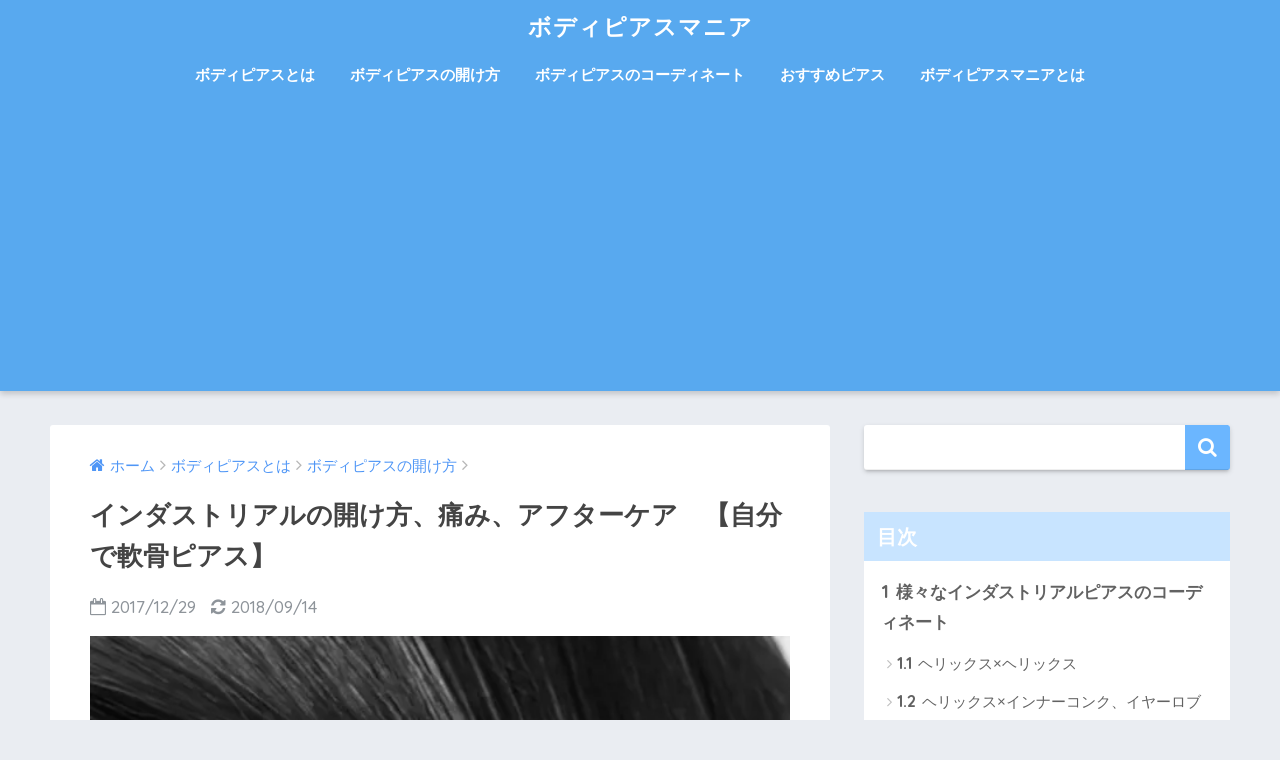

--- FILE ---
content_type: text/html; charset=UTF-8
request_url: https://bodypimania.com/media/1147
body_size: 24095
content:
<!doctype html>
<!--[if lt IE 7]><html lang="ja"
	itemscope 
	itemtype="http://schema.org/Article" 
	prefix="og: http://ogp.me/ns#"  class="no-js lt-ie9 lt-ie8 lt-ie7"><![endif]-->
<!--[if (IE 7)&!(IEMobile)]><html lang="ja"
	itemscope 
	itemtype="http://schema.org/Article" 
	prefix="og: http://ogp.me/ns#"  class="no-js lt-ie9 lt-ie8"><![endif]-->
<!--[if (IE 8)&!(IEMobile)]><html lang="ja"
	itemscope 
	itemtype="http://schema.org/Article" 
	prefix="og: http://ogp.me/ns#"  class="no-js lt-ie9"><![endif]-->
<!--[if gt IE 8]><!--> <html lang="ja"
	itemscope 
	itemtype="http://schema.org/Article" 
	prefix="og: http://ogp.me/ns#"  class="no-js"><!--<![endif]-->
	<head>
		<meta charset="utf-8">
		<meta http-equiv="X-UA-Compatible" content="IE=edge">
		<meta name="HandheldFriendly" content="True">
		<meta name="MobileOptimized" content="320">
		<meta name="viewport" content="width=device-width, initial-scale=1 ,viewport-fit=cover"/>
		<meta name="msapplication-TileColor" content="#6bb6ff">
        <meta name="theme-color" content="#6bb6ff">
		<link rel="pingback" href="https://bodypimania.com/xmlrpc.php">
		<title>インダストリアルの開け方、痛み、アフターケア　【自分で軟骨ピアス】 | ボディピアスマニア</title>

<!-- All in One SEO Pack 2.4.5.1 by Michael Torbert of Semper Fi Web Design[1133,1185] -->
<link rel="canonical" href="https://bodypimania.com/media/1147" />
<meta property="og:title" content="インダストリアルの開け方、痛み、アフターケア　【自分で軟骨ピアス】 | ボディピアスマニア" />
<meta property="og:type" content="article" />
<meta property="og:url" content="https://bodypimania.com/media/1147" />
<meta property="og:image" content="https://i0.wp.com/bodypimania.com/wp-content/uploads/2017/12/industrial7.jpg?fit=600%2C736&#038;ssl=1" />
<meta property="og:site_name" content="ボディピアスマニア" />
<meta property="og:description" content="インダストリアルピアスは長いシャフトのピアスで2つのホールをつなげることをいいます。 一言にインダストリアルと言っても様々なスタイルがあります。 ヘリックスとヘリックスをつなげるのが一般的ですが、ヘリックスとトラガスやヘリックスとインナーコンク、また個性的なピアスを使って3つ以上の穴を通すコーディネートなどもあります。 インダストリアルピアスを開ける前に自分でどういうコーディネートにしたいのかしっかりと考えてから開けるようにしましょう。 様々なインダストリアルピアスのコーディネート ヘリックス×ヘリックス 最も一般的なフォワードヘリックスとアンテナヘリックスの組み合わせでも、どれだけ深い位置にするかでかなり印象が異なります。 実際に竹串などの棒を使って、どの位置に、どのくらいの角度が好みなのかを考えてみましょう。 クロスさせるコーディネートはかなり上級者向けです。 深めのフォワードヘリックスから浅めのアンテナヘリックスに向けて、通常のインダストリアルピアスとは逆角度のピアスも個性的ですね。 ヘリックスの３つのホールをつなげるスタイルも海外では人気があります。 ただし、日本では三つのホールに使う用のピアスはそこまで多く販売されていないので、自分が使いたいと思うピアスを先に見つけるようにしましょう。 ヘリックス×インナーコンク、イヤーロブ 縦方向のインダストリアルピアスは日本でつけている人はめったに見ませんが、インナーコンクとつなげるパターンとイヤーロブ（耳たぶ）とつなげるパターンがあります。 さらなるインダストリアルのコーディネートをまとめた記事はこちらを参考にしてください。 ネットで調べても自分で開ける方法が全然出てこないインダストリアルの開け方をここでは紹介致します。 インダストリアルを開けてみよう！ インダストリアルはピアスホールの角度がとても重要で、少しでもずれてしまうとホールに負担がかかり、痛みが引かずホールの完成を諦めなければならなくなるので難易度が非常に高いです。 開ける部位はヘリックスなど比較的痛みの少ない部位なのでそこまでではないですが、2つのホールを同時にケアしなければならないので大変な部位です。 病院でインダストリアルを開ける場合" />
<meta property="article:published_time" content="2017-12-29T11:18:57Z" />
<meta property="article:modified_time" content="2018-09-14T13:37:12Z" />
<meta name="twitter:card" content="summary_large_image" />
<meta name="twitter:site" content="@bodypimania" />
<meta name="twitter:domain" content="bodypimania.com" />
<meta name="twitter:title" content="インダストリアルの開け方、痛み、アフターケア　【自分で軟骨ピアス】 | ボディピアスマニア" />
<meta name="twitter:description" content="インダストリアルピアスは長いシャフトのピアスで2つのホールをつなげることをいいます。 一言にインダストリアルと言っても様々なスタイルがあります。 ヘリックスとヘリックスをつなげるのが一般的ですが、ヘリックスとトラガスやヘリックスとインナーコンク、また個性的なピアスを使って3つ以上の穴を通すコーディネートなどもあります。 インダストリアルピアスを開ける前に自分でどういうコーディネートにしたいのかしっかりと考えてから開けるようにしましょう。 様々なインダストリアルピアスのコーディネート ヘリックス×ヘリックス 最も一般的なフォワードヘリックスとアンテナヘリックスの組み合わせでも、どれだけ深い位置にするかでかなり印象が異なります。 実際に竹串などの棒を使って、どの位置に、どのくらいの角度が好みなのかを考えてみましょう。 クロスさせるコーディネートはかなり上級者向けです。 深めのフォワードヘリックスから浅めのアンテナヘリックスに向けて、通常のインダストリアルピアスとは逆角度のピアスも個性的ですね。 ヘリックスの３つのホールをつなげるスタイルも海外では人気があります。 ただし、日本では三つのホールに使う用のピアスはそこまで多く販売されていないので、自分が使いたいと思うピアスを先に見つけるようにしましょう。 ヘリックス×インナーコンク、イヤーロブ 縦方向のインダストリアルピアスは日本でつけている人はめったに見ませんが、インナーコンクとつなげるパターンとイヤーロブ（耳たぶ）とつなげるパターンがあります。 さらなるインダストリアルのコーディネートをまとめた記事はこちらを参考にしてください。 ネットで調べても自分で開ける方法が全然出てこないインダストリアルの開け方をここでは紹介致します。 インダストリアルを開けてみよう！ インダストリアルはピアスホールの角度がとても重要で、少しでもずれてしまうとホールに負担がかかり、痛みが引かずホールの完成を諦めなければならなくなるので難易度が非常に高いです。 開ける部位はヘリックスなど比較的痛みの少ない部位なのでそこまでではないですが、2つのホールを同時にケアしなければならないので大変な部位です。 病院でインダストリアルを開ける場合" />
<meta name="twitter:image" content="https://i0.wp.com/bodypimania.com/wp-content/uploads/2017/12/industrial7.jpg?fit=600%2C736&#038;ssl=1" />
<meta itemprop="image" content="https://i0.wp.com/bodypimania.com/wp-content/uploads/2017/12/industrial7.jpg?fit=600%2C736&#038;ssl=1" />
			<script type="text/javascript" >
				window.ga=window.ga||function(){(ga.q=ga.q||[]).push(arguments)};ga.l=+new Date;
				ga('create', 'UA-106859902-1', 'auto');
				// Plugins
				
				ga('send', 'pageview');
			</script>
			<script async src="https://www.google-analytics.com/analytics.js"></script>
			<!-- /all in one seo pack -->
<link rel='dns-prefetch' href='//s0.wp.com' />
<link rel='dns-prefetch' href='//secure.gravatar.com' />
<link rel='dns-prefetch' href='//ajax.googleapis.com' />
<link rel='dns-prefetch' href='//fonts.googleapis.com' />
<link rel='dns-prefetch' href='//s.w.org' />
<link rel="alternate" type="application/rss+xml" title="ボディピアスマニア &raquo; フィード" href="https://bodypimania.com/feed" />
<link rel="alternate" type="application/rss+xml" title="ボディピアスマニア &raquo; コメントフィード" href="https://bodypimania.com/comments/feed" />
		<script type="text/javascript">
			window._wpemojiSettings = {"baseUrl":"https:\/\/s.w.org\/images\/core\/emoji\/2.3\/72x72\/","ext":".png","svgUrl":"https:\/\/s.w.org\/images\/core\/emoji\/2.3\/svg\/","svgExt":".svg","source":{"concatemoji":"https:\/\/bodypimania.com\/wp-includes\/js\/wp-emoji-release.min.js"}};
			!function(t,a,e){var r,i,n,o=a.createElement("canvas"),l=o.getContext&&o.getContext("2d");function c(t){var e=a.createElement("script");e.src=t,e.defer=e.type="text/javascript",a.getElementsByTagName("head")[0].appendChild(e)}for(n=Array("flag","emoji4"),e.supports={everything:!0,everythingExceptFlag:!0},i=0;i<n.length;i++)e.supports[n[i]]=function(t){var e,a=String.fromCharCode;if(!l||!l.fillText)return!1;switch(l.clearRect(0,0,o.width,o.height),l.textBaseline="top",l.font="600 32px Arial",t){case"flag":return(l.fillText(a(55356,56826,55356,56819),0,0),e=o.toDataURL(),l.clearRect(0,0,o.width,o.height),l.fillText(a(55356,56826,8203,55356,56819),0,0),e===o.toDataURL())?!1:(l.clearRect(0,0,o.width,o.height),l.fillText(a(55356,57332,56128,56423,56128,56418,56128,56421,56128,56430,56128,56423,56128,56447),0,0),e=o.toDataURL(),l.clearRect(0,0,o.width,o.height),l.fillText(a(55356,57332,8203,56128,56423,8203,56128,56418,8203,56128,56421,8203,56128,56430,8203,56128,56423,8203,56128,56447),0,0),e!==o.toDataURL());case"emoji4":return l.fillText(a(55358,56794,8205,9794,65039),0,0),e=o.toDataURL(),l.clearRect(0,0,o.width,o.height),l.fillText(a(55358,56794,8203,9794,65039),0,0),e!==o.toDataURL()}return!1}(n[i]),e.supports.everything=e.supports.everything&&e.supports[n[i]],"flag"!==n[i]&&(e.supports.everythingExceptFlag=e.supports.everythingExceptFlag&&e.supports[n[i]]);e.supports.everythingExceptFlag=e.supports.everythingExceptFlag&&!e.supports.flag,e.DOMReady=!1,e.readyCallback=function(){e.DOMReady=!0},e.supports.everything||(r=function(){e.readyCallback()},a.addEventListener?(a.addEventListener("DOMContentLoaded",r,!1),t.addEventListener("load",r,!1)):(t.attachEvent("onload",r),a.attachEvent("onreadystatechange",function(){"complete"===a.readyState&&e.readyCallback()})),(r=e.source||{}).concatemoji?c(r.concatemoji):r.wpemoji&&r.twemoji&&(c(r.twemoji),c(r.wpemoji)))}(window,document,window._wpemojiSettings);
		</script>
		<style type="text/css">
img.wp-smiley,
img.emoji {
	display: inline !important;
	border: none !important;
	box-shadow: none !important;
	height: 1em !important;
	width: 1em !important;
	margin: 0 .07em !important;
	vertical-align: -0.1em !important;
	background: none !important;
	padding: 0 !important;
}
</style>
<link rel='stylesheet' id='contact-form-7-css'  href='https://bodypimania.com/wp-content/plugins/contact-form-7/includes/css/styles.css' type='text/css' media='all' />
<link rel='stylesheet' id='pz-linkcard-css'  href='//bodypimania.com/wp-content/uploads/pz-linkcard/style.css' type='text/css' media='all' />
<link rel='stylesheet' id='toc-screen-css'  href='https://bodypimania.com/wp-content/plugins/table-of-contents-plus/screen.min.css' type='text/css' media='all' />
<link rel='stylesheet' id='rpt-css'  href='https://bodypimania.com/wp-content/plugins/dk-pricr-responsive-pricing-table/inc/css/rpt_style.min.css' type='text/css' media='all' />
<link rel='stylesheet' id='sng-stylesheet-css'  href='https://bodypimania.com/wp-content/themes/sango-theme/style.css?ver14' type='text/css' media='all' />
<link rel='stylesheet' id='sng-option-css'  href='https://bodypimania.com/wp-content/themes/sango-theme/entry-option.css?ver14' type='text/css' media='all' />
<link rel='stylesheet' id='sng-googlefonts-css'  href='//fonts.googleapis.com/css?family=Quicksand%3A500%2C700' type='text/css' media='all' />
<link rel='stylesheet' id='sng-fontawesome-css'  href='https://bodypimania.com/wp-content/themes/sango-theme/library/fontawesome/css/font-awesome.min.css' type='text/css' media='all' />
<link rel='stylesheet' id='ripple-style-css'  href='https://bodypimania.com/wp-content/themes/sango-theme/library/ripple/rippler.min.css' type='text/css' media='all' />
<link rel='stylesheet' id='jetpack_css-css'  href='https://bodypimania.com/wp-content/plugins/jetpack/css/jetpack.css' type='text/css' media='all' />
<script type='text/javascript' src='https://ajax.googleapis.com/ajax/libs/jquery/2.2.4/jquery.min.js'></script>
<script type='text/javascript' src='https://bodypimania.com/wp-content/plugins/dk-pricr-responsive-pricing-table/inc/js/rpt.min.js'></script>
<script type='text/javascript' src='https://bodypimania.com/wp-content/themes/sango-theme/library/js/modernizr.custom.min.js'></script>
<link rel='https://api.w.org/' href='https://bodypimania.com/wp-json/' />
<link rel="EditURI" type="application/rsd+xml" title="RSD" href="https://bodypimania.com/xmlrpc.php?rsd" />
<link rel='shortlink' href='https://wp.me/p9dAnn-iv' />
<link rel="alternate" type="application/json+oembed" href="https://bodypimania.com/wp-json/oembed/1.0/embed?url=https%3A%2F%2Fbodypimania.com%2Fmedia%2F1147" />
<link rel="alternate" type="text/xml+oembed" href="https://bodypimania.com/wp-json/oembed/1.0/embed?url=https%3A%2F%2Fbodypimania.com%2Fmedia%2F1147&#038;format=xml" />

<link rel='dns-prefetch' href='//v0.wordpress.com'/>
<link rel='dns-prefetch' href='//i0.wp.com'/>
<link rel='dns-prefetch' href='//i1.wp.com'/>
<link rel='dns-prefetch' href='//i2.wp.com'/>
<style type='text/css'>img#wpstats{display:none}</style><meta property="og:title" content="インダストリアルの開け方、痛み、アフターケア　【自分で軟骨ピアス】" />
<meta property="og:description" content="https://www.ninjaflower.co.nz/ インダストリアルピアスは長いシャフトのピアスで2 ... " />
<meta property="og:type" content="article" />
<meta property="og:url" content="https://bodypimania.com/media/1147" />
<meta property="og:image" content="https://i0.wp.com/bodypimania.com/wp-content/uploads/2017/12/industrial7.jpg?fit=600%2C736&#038;ssl=1" />
<meta property="og:site_name" content="ボディピアスマニア" />
<meta name="twitter:card" content="summary_large_image" />

<!-- BEGIN: WP Social Bookmarking Light HEAD -->


<script>
    (function (d, s, id) {
        var js, fjs = d.getElementsByTagName(s)[0];
        if (d.getElementById(id)) return;
        js = d.createElement(s);
        js.id = id;
        js.src = "//connect.facebook.net/en_US/sdk.js#xfbml=1&version=v2.7";
        fjs.parentNode.insertBefore(js, fjs);
    }(document, 'script', 'facebook-jssdk'));
</script>

<style type="text/css">
    .wp_social_bookmarking_light{
    border: 0 !important;
    padding: 10px 0 20px 0 !important;
    margin: 0 !important;
}
.wp_social_bookmarking_light div{
    float: left !important;
    border: 0 !important;
    padding: 0 !important;
    margin: 0 5px 0px 0 !important;
    min-height: 30px !important;
    line-height: 18px !important;
    text-indent: 0 !important;
}
.wp_social_bookmarking_light img{
    border: 0 !important;
    padding: 0;
    margin: 0;
    vertical-align: top !important;
}
.wp_social_bookmarking_light_clear{
    clear: both !important;
}
#fb-root{
    display: none;
}
.wsbl_facebook_like iframe{
    max-width: none !important;
}
.wsbl_pinterest a{
    border: 0px !important;
}
</style>
<!-- END: WP Social Bookmarking Light HEAD -->
<style>
a {color: #4f96f6;}
.main-c {color: #6bb6ff;}
.main-bc {background-color: #6bb6ff;}
.main-bdr,#inner-content .main-bdr {border-color:  #6bb6ff;}
.pastel-bc , #inner-content .pastel-bc {background-color: #c8e4ff;}
.accent-c {color: #ffb36b;}
.accent-bc {background-color: #ffb36b;}
.header,#footer-menu,.drawer__title {background-color: #58a9ef;}
#logo a {color: #FFF;}
.desktop-nav li a , .mobile-nav li a, #footer-menu a ,.copyright, #drawer__open,.drawer__title {color: #FFF;}
.drawer__title .close span, .drawer__title .close span:before {background: #FFF;}
.desktop-nav li:after {background: #FFF;}
.mobile-nav .current-menu-item {border-bottom-color: #FFF;}
.widgettitle {color: #ffffff;background-color:#c8e4ff;}
.footer {background-color: #e0e4eb;}
.footer, .footer a, .footer .widget ul li a {color: #3c3c3c;}
.body_bc {background-color: #eaedf2;}
/*Main Color*/
#toc_container .toc_title, #footer_menu .raised, .pagination a, .pagination span, #reply-title:before , .entry-content blockquote:before ,.main-c-before li:before ,.main-c-b:before{color: #6bb6ff;}
/*Main Color Background*/
#searchsubmit, #toc_container .toc_title:before, .cat-name, .pre_tag > span, .pagination .current, #submit ,.withtag_list > span,.main-bc-before li:before {background-color: #6bb6ff;}
/*Main Color Border*/
#toc_container, h3 ,.li-mainbdr ul,.li-mainbdr ol {border-color: #6bb6ff;}
/*Accent Color*/
.search-title .fa-search ,.acc-bc-before li:before {background: #ffb36b;}
/*Accent Color border*/
.li-accentbdr ul, .li-accentbdr ol {border-color: #ffb36b;}
/*Pastel Color Background*/
.pagination a:hover ,.li-pastelbc ul, .li-pastelbc ol {background: #c8e4ff;}
/*FontSize*/
body {font-size: 100%;}
@media only screen and (min-width: 481px) {
body {font-size: 107%;}
}
@media only screen and (min-width: 1030px) {
body {font-size: 107%;}
}
/*Others*/
.totop {background: #5ba9f7;}
.header-info a {color: #FFF; background: linear-gradient(95deg,#738bff,#85e3ec);}
.fixed-menu ul {background: #FFF;}
.fixed-menu a {color: #a2a7ab;}
.fixed-menu .current-menu-item a , .fixed-menu ul li a.active {color: #6bb6ff;}
.post-tab {background: #FFF;} .post-tab>div {color: #a7a7a7} .post-tab > div.tab-active{background: linear-gradient(45deg,#bdb9ff,#67b8ff)}
</style>
			<link rel="stylesheet" type="text/css" id="wp-custom-css" href="https://bodypimania.com/?custom-css=60d77b95c7" />
		
<script async src="//pagead2.googlesyndication.com/pagead/js/adsbygoogle.js"></script>
<script>
     (adsbygoogle = window.adsbygoogle || []).push({
          google_ad_client: "ca-pub-8735882894492835",
          enable_page_level_ads: true
     });
</script>

	</head>
	<body class="post-template-default single single-post postid-1147 single-format-standard">
		<div id="container">
			<header class="header header--center">
								<div id="inner-header" class="wrap cf">
										<p id="logo" class="h1 dfont">
						<a href="https://bodypimania.com">ボディピアスマニア</a>
					</p>
					<nav class="desktop-nav clearfix"><ul id="menu-%e3%83%98%e3%83%83%e3%83%80%e3%83%bc%e3%83%a1%e3%83%8b%e3%83%a5%e3%83%bc" class="menu"><li id="menu-item-695" class="menu-item menu-item-type-taxonomy menu-item-object-category current-post-ancestor menu-item-695"><a href="https://bodypimania.com/media/category/basis">ボディピアスとは</a></li>
<li id="menu-item-696" class="menu-item menu-item-type-taxonomy menu-item-object-category current-post-ancestor current-menu-parent current-post-parent menu-item-696"><a href="https://bodypimania.com/media/category/basis/%e3%83%9c%e3%83%87%e3%82%a3%e3%83%94%e3%82%a2%e3%82%b9%e3%81%ae%e9%96%8b%e3%81%91%e6%96%b9">ボディピアスの開け方</a></li>
<li id="menu-item-697" class="menu-item menu-item-type-taxonomy menu-item-object-category menu-item-697"><a href="https://bodypimania.com/media/category/%e3%83%9c%e3%83%87%e3%82%a3%e3%83%94%e3%82%a2%e3%82%b9%e3%81%ae%e3%82%b3%e3%83%bc%e3%83%87%e3%82%a3%e3%83%8d%e3%83%bc%e3%83%88">ボディピアスのコーディネート</a></li>
<li id="menu-item-698" class="menu-item menu-item-type-taxonomy menu-item-object-category menu-item-698"><a href="https://bodypimania.com/media/category/recommend">おすすめピアス</a></li>
<li id="menu-item-699" class="menu-item menu-item-type-post_type menu-item-object-page menu-item-699"><a href="https://bodypimania.com/about">ボディピアスマニアとは</a></li>
</ul></nav>				</div>
							</header>
				<div id="content">
		<div id="inner-content" class="wrap cf">
			<main id="main" class="m-all t-2of3 d-5of7 cf">
							       <article id="entry" class="cf post-1147 post type-post status-publish format-standard has-post-thumbnail category-62 category-nankotsu tag-19 tag-13 tag-5">
			       	  <header class="article-header entry-header">
	<nav id="breadcrumb"><ul itemscope itemtype="http://schema.org/BreadcrumbList"><li itemprop="itemListElement" itemscope itemtype="http://schema.org/ListItem"><a href="https://bodypimania.com" itemprop="item"><span itemprop="name">ホーム</span></a><meta itemprop="position" content="1" /></li><li itemprop="itemListElement" itemscope itemtype="http://schema.org/ListItem"><a href="https://bodypimania.com/media/category/basis" itemprop="item"><span itemprop="name">ボディピアスとは</span></a><meta itemprop="position" content="2" /></li><li itemprop="itemListElement" itemscope itemtype="http://schema.org/ListItem"><a href="https://bodypimania.com/media/category/basis/%e3%83%9c%e3%83%87%e3%82%a3%e3%83%94%e3%82%a2%e3%82%b9%e3%81%ae%e9%96%8b%e3%81%91%e6%96%b9" itemprop="item"><span itemprop="name">ボディピアスの開け方</span></a><meta itemprop="position" content="3" /></li></ul></nav>    <h1 class="entry-title single-title">インダストリアルの開け方、痛み、アフターケア　【自分で軟骨ピアス】</h1>
	<p class="entry-meta vcard dfont">
			       	<time class="pubdate entry-time" datetime="2017-12-29">2017/12/29</time>
	       		       		<time class="updated entry-time" datetime="2018-09-14">2018/09/14</time>
       	    </p>
            <p class="post-thumbnail"><img width="600" height="736" src="https://i0.wp.com/bodypimania.com/wp-content/uploads/2017/12/industrial7.jpg?fit=600%2C736&amp;ssl=1" class="attachment-large size-large wp-post-image" alt="" srcset="https://i0.wp.com/bodypimania.com/wp-content/uploads/2017/12/industrial7.jpg?w=600&amp;ssl=1 600w, https://i0.wp.com/bodypimania.com/wp-content/uploads/2017/12/industrial7.jpg?resize=245%2C300&amp;ssl=1 245w" sizes="(max-width: 600px) 100vw, 600px" data-attachment-id="1166" data-permalink="https://bodypimania.com/media/1150/industrial7" data-orig-file="https://i0.wp.com/bodypimania.com/wp-content/uploads/2017/12/industrial7.jpg?fit=600%2C736&amp;ssl=1" data-orig-size="600,736" data-comments-opened="0" data-image-meta="{&quot;aperture&quot;:&quot;0&quot;,&quot;credit&quot;:&quot;&quot;,&quot;camera&quot;:&quot;&quot;,&quot;caption&quot;:&quot;&quot;,&quot;created_timestamp&quot;:&quot;0&quot;,&quot;copyright&quot;:&quot;&quot;,&quot;focal_length&quot;:&quot;0&quot;,&quot;iso&quot;:&quot;0&quot;,&quot;shutter_speed&quot;:&quot;0&quot;,&quot;title&quot;:&quot;&quot;,&quot;orientation&quot;:&quot;0&quot;}" data-image-title="industrial7" data-image-description="" data-medium-file="https://i0.wp.com/bodypimania.com/wp-content/uploads/2017/12/industrial7.jpg?fit=245%2C300&amp;ssl=1" data-large-file="https://i0.wp.com/bodypimania.com/wp-content/uploads/2017/12/industrial7.jpg?fit=600%2C736&amp;ssl=1" /></p>
				  <!--FABボタン-->
	  	  <input type="checkbox" id="fab">
		  <label class="fab-btn accent-bc" for="fab"><i class="fa fa-share-alt"></i></label>
		  <label class="fab__close-cover" for="fab"></label>
		  <!--FABの中身-->
		  <div id="fab__contents">
			 <div class="fab__contents-main dfont">
			    <label class="close" for="fab"><span></span></label>
			    <p class="fab__contents_title">SHARE</p>
			  				  		<div class="fab__contents_img" style="background-image: url(https://i0.wp.com/bodypimania.com/wp-content/uploads/2017/12/industrial7.jpg?resize=520%2C300&ssl=1);">
			  		</div>
			  				  	    <div class="sns-btn">
            <ul>
          <!-- twitter -->
          <li class="tw sns-btn__item">
              <a href="http://twitter.com/share?url=https%3A%2F%2Fbodypimania.com%2Fmedia%2F1147&text=%E3%82%A4%E3%83%B3%E3%83%80%E3%82%B9%E3%83%88%E3%83%AA%E3%82%A2%E3%83%AB%E3%81%AE%E9%96%8B%E3%81%91%E6%96%B9%E3%80%81%E7%97%9B%E3%81%BF%E3%80%81%E3%82%A2%E3%83%95%E3%82%BF%E3%83%BC%E3%82%B1%E3%82%A2%E3%80%80%E3%80%90%E8%87%AA%E5%88%86%E3%81%A7%E8%BB%9F%E9%AA%A8%E3%83%94%E3%82%A2%E3%82%B9%E3%80%91%EF%BD%9C%E3%83%9C%E3%83%87%E3%82%A3%E3%83%94%E3%82%A2%E3%82%B9%E3%83%9E%E3%83%8B%E3%82%A2" target="_blank" rel="nofollow">
                  <i class="fa fa-twitter"></i>
                  <span class="share_txt">ツイート</span>
              </a>
                        </li>

          <!-- facebook -->
          <li class="fb sns-btn__item">
              <a href="http://www.facebook.com/share.php?u=https%3A%2F%2Fbodypimania.com%2Fmedia%2F1147&t=%E3%82%A4%E3%83%B3%E3%83%80%E3%82%B9%E3%83%88%E3%83%AA%E3%82%A2%E3%83%AB%E3%81%AE%E9%96%8B%E3%81%91%E6%96%B9%E3%80%81%E7%97%9B%E3%81%BF%E3%80%81%E3%82%A2%E3%83%95%E3%82%BF%E3%83%BC%E3%82%B1%E3%82%A2%E3%80%80%E3%80%90%E8%87%AA%E5%88%86%E3%81%A7%E8%BB%9F%E9%AA%A8%E3%83%94%E3%82%A2%E3%82%B9%E3%80%91%EF%BD%9C%E3%83%9C%E3%83%87%E3%82%A3%E3%83%94%E3%82%A2%E3%82%B9%E3%83%9E%E3%83%8B%E3%82%A2" target="_blank" rel="nofollow">
                  <i class="fa fa-facebook"></i>
                  <span class="share_txt">シェア</span>
              </a>
                        </li>

          <!-- はてなブックマーク -->
          <li class="hatebu sns-btn__item">
            <a href="http://b.hatena.ne.jp/add?mode=confirm&url=https%3A%2F%2Fbodypimania.com%2Fmedia%2F1147"  onclick="javascript:window.open(this.href, '', 'menubar=no,toolbar=no,resizable=yes,scrollbars=yes,height=400,width=510');return false;" target="_blank" rel="nofollow">
                  <i class="fa fa-hatebu"></i>
                  <span class="share_txt">はてブ</span>
              </a>
                        </li>

          <!-- Google+ 別デザインのときは非表示に-->
                        <li class="gplus sns-btn__item">
                  <a href="https://plus.google.com/share?url=https%3A%2F%2Fbodypimania.com%2Fmedia%2F1147" target="_blank" rel="nofollow">
                      <i class="fa fa-google-plus" aria-hidden="true"></i>
                      <span class="share_txt">Google+</span>
                  </a>
                                </li>
          
          <!-- Pocket -->
          <li class="pkt sns-btn__item">
             <a href="http://getpocket.com/edit?url=https%3A%2F%2Fbodypimania.com%2Fmedia%2F1147&title=%E3%82%A4%E3%83%B3%E3%83%80%E3%82%B9%E3%83%88%E3%83%AA%E3%82%A2%E3%83%AB%E3%81%AE%E9%96%8B%E3%81%91%E6%96%B9%E3%80%81%E7%97%9B%E3%81%BF%E3%80%81%E3%82%A2%E3%83%95%E3%82%BF%E3%83%BC%E3%82%B1%E3%82%A2%E3%80%80%E3%80%90%E8%87%AA%E5%88%86%E3%81%A7%E8%BB%9F%E9%AA%A8%E3%83%94%E3%82%A2%E3%82%B9%E3%80%91%EF%BD%9C%E3%83%9C%E3%83%87%E3%82%A3%E3%83%94%E3%82%A2%E3%82%B9%E3%83%9E%E3%83%8B%E3%82%A2" target="_blank" rel="nofollow">
                  <i class="fa fa-get-pocket"></i>
                  <span class="share_txt">Pocket</span>
              </a>
                        </li>

          <!-- LINE -->
          <li class="line sns-btn__item">
              <a href="http://line.me/R/msg/text/?https%3A%2F%2Fbodypimania.com%2Fmedia%2F1147%0D%0A%E3%82%A4%E3%83%B3%E3%83%80%E3%82%B9%E3%83%88%E3%83%AA%E3%82%A2%E3%83%AB%E3%81%AE%E9%96%8B%E3%81%91%E6%96%B9%E3%80%81%E7%97%9B%E3%81%BF%E3%80%81%E3%82%A2%E3%83%95%E3%82%BF%E3%83%BC%E3%82%B1%E3%82%A2%E3%80%80%E3%80%90%E8%87%AA%E5%88%86%E3%81%A7%E8%BB%9F%E9%AA%A8%E3%83%94%E3%82%A2%E3%82%B9%E3%80%91%EF%BD%9C%E3%83%9C%E3%83%87%E3%82%A3%E3%83%94%E3%82%A2%E3%82%B9%E3%83%9E%E3%83%8B%E3%82%A2" target="_blank" rel="nofollow">
                 <i class="fa fa-comment"></i>
                  <span class="share_txt dfont">LINE</span>
              </a>
          </li>
      </ul>
  </div>
  		  	</div>
		  </div>
		</header><section class="entry-content cf">
  <div class='wp_social_bookmarking_light'>
            <div class="wsbl_hatena_button"><a href="//b.hatena.ne.jp/entry/https://bodypimania.com/media/1147" class="hatena-bookmark-button" data-hatena-bookmark-title="インダストリアルの開け方、痛み、アフターケア　【自分で軟骨ピアス】" data-hatena-bookmark-layout="simple-balloon" title="このエントリーをはてなブックマークに追加"> <img src="https://i1.wp.com/b.hatena.ne.jp/images/entry-button/button-only@2x.png?resize=20%2C20&#038;ssl=1" alt="このエントリーをはてなブックマークに追加" width="20" height="20" style="border: none;" data-recalc-dims="1" /></a><script type="text/javascript" src="//b.hatena.ne.jp/js/bookmark_button.js" charset="utf-8" async="async"></script></div>
            <div class="wsbl_facebook_like"><div id="fb-root"></div><fb:like href="https://bodypimania.com/media/1147" layout="button_count" action="like" width="100" share="false" show_faces="false" ></fb:like></div>
            <div class="wsbl_facebook_share"><div id="fb-root"></div><fb:share-button href="https://bodypimania.com/media/1147" type="button_count" ></fb:share-button></div>
            <div class="wsbl_twitter"><a href="https://twitter.com/share" class="twitter-share-button" data-url="https://bodypimania.com/media/1147" data-text="インダストリアルの開け方、痛み、アフターケア　【自分で軟骨ピアス】">Tweet</a></div>
    </div>
<br class='wp_social_bookmarking_light_clear' />
<p><img data-attachment-id="1106" data-permalink="https://bodypimania.com/media/1105/vertical_helix" data-orig-file="https://i0.wp.com/bodypimania.com/wp-content/uploads/2017/12/vertical_helix.jpg?fit=500%2C600&amp;ssl=1" data-orig-size="500,600" data-comments-opened="0" data-image-meta="{&quot;aperture&quot;:&quot;0&quot;,&quot;credit&quot;:&quot;&quot;,&quot;camera&quot;:&quot;&quot;,&quot;caption&quot;:&quot;&quot;,&quot;created_timestamp&quot;:&quot;0&quot;,&quot;copyright&quot;:&quot;&quot;,&quot;focal_length&quot;:&quot;0&quot;,&quot;iso&quot;:&quot;0&quot;,&quot;shutter_speed&quot;:&quot;0&quot;,&quot;title&quot;:&quot;&quot;,&quot;orientation&quot;:&quot;1&quot;}" data-image-title="vertical_helix" data-image-description="" data-medium-file="https://i0.wp.com/bodypimania.com/wp-content/uploads/2017/12/vertical_helix.jpg?fit=250%2C300&amp;ssl=1" data-large-file="https://i0.wp.com/bodypimania.com/wp-content/uploads/2017/12/vertical_helix.jpg?fit=500%2C600&amp;ssl=1" src="https://i0.wp.com/bodypimania.com/wp-content/uploads/2017/12/vertical_helix.jpg?resize=500%2C600&#038;ssl=1" alt="" width="500" height="600" class="aligncenter size-full wp-image-1106" srcset="https://i0.wp.com/bodypimania.com/wp-content/uploads/2017/12/vertical_helix.jpg?w=500&amp;ssl=1 500w, https://i0.wp.com/bodypimania.com/wp-content/uploads/2017/12/vertical_helix.jpg?resize=250%2C300&amp;ssl=1 250w" sizes="(max-width: 500px) 100vw, 500px" data-recalc-dims="1" /></p>
<div class="reference"><a href="https://www.ninjaflower.co.nz/vertical-helix.html" style="color:#C9C9C7;font-size:10px;" rel="nofollow" target="_blank">https://www.ninjaflower.co.nz/</a></div>
<p>インダストリアルピアスは長いシャフトのピアスで2つのホールをつなげることをいいます。</p>
<p>一言にインダストリアルと言っても様々なスタイルがあります。</p>
<p>ヘリックスとヘリックスをつなげるのが一般的ですが、ヘリックスとトラガスやヘリックスとインナーコンク、また個性的なピアスを使って3つ以上の穴を通すコーディネートなどもあります。</p>
<p>インダストリアルピアスを開ける前に自分でどういうコーディネートにしたいのかしっかりと考えてから開けるようにしましょう。</p>
<div id="toc_container" class="toc_white no_bullets"><p class="toc_title">ページコンテンツ</p><ul class="toc_list"><li><a href="#i"><span class="toc_number toc_depth_1">1</span> 様々なインダストリアルピアスのコーディネート</a><ul><li><a href="#i-2"><span class="toc_number toc_depth_2">1.1</span> ヘリックス×ヘリックス</a></li><li><a href="#i-3"><span class="toc_number toc_depth_2">1.2</span> ヘリックス×インナーコンク、イヤーロブ</a></li></ul></li><li><a href="#i-4"><span class="toc_number toc_depth_1">2</span> インダストリアルを開けてみよう！</a><ul><li><a href="#i-5"><span class="toc_number toc_depth_2">2.1</span> 病院でインダストリアルを開ける場合</a><ul><li><a href="#i-6"><span class="toc_number toc_depth_3">2.1.1</span> 病院を選ぶ</a></li><li><a href="#i-7"><span class="toc_number toc_depth_3">2.1.2</span> 病院で開ける際の相場</a></li><li><a href="#i-8"><span class="toc_number toc_depth_3">2.1.3</span> 病院で開ける際の注意点</a></li></ul></li><li><a href="#i-9"><span class="toc_number toc_depth_2">2.2</span> セルフピアッシングでインダストリアルヘリックスを開ける場合</a><ul><li><a href="#i-10"><span class="toc_number toc_depth_3">2.2.1</span> ニードルで開ける事前準備</a><ul><li><a href="#i-11"><span class="toc_number toc_depth_4">2.2.1.1</span> ◆必要なもの</a></li><li><a href="#i-12"><span class="toc_number toc_depth_4">2.2.1.2</span> ◆ニードルの入手方法</a></li></ul></li><li><a href="#i-13"><span class="toc_number toc_depth_3">2.2.2</span> ニードルで開ける手順</a></li></ul></li><li><a href="#i-14"><span class="toc_number toc_depth_2">2.3</span> インダストリアルのアフターケア</a></li><li><a href="#i-15"><span class="toc_number toc_depth_2">2.4</span> インダストリアルを開ける痛み</a></li><li><a href="#i-16"><span class="toc_number toc_depth_2">2.5</span> インダストリアルのファーストピアス</a><ul><li><a href="#i-17"><span class="toc_number toc_depth_3">2.5.1</span> インダストリアルにおすすめのファーストピアスの種類</a></li><li><a href="#i-18"><span class="toc_number toc_depth_3">2.5.2</span> インダストリアルにおすすめのファーストピアスのサイズ</a></li></ul></li><li><a href="#i-19"><span class="toc_number toc_depth_2">2.6</span> インダストリアルの注意点</a></li></ul></li><li><a href="#i-20"><span class="toc_number toc_depth_1">3</span> 他の部位の開け方</a></li></ul></div>
<h2><span id="i">様々なインダストリアルピアスのコーディネート</span></h2>
<h3><span id="i-2">ヘリックス×ヘリックス</span></h3>
<div class="clearfix responbox50 smart50">
<div class="lbox">
<p><img data-attachment-id="1651" data-permalink="https://bodypimania.com/media/1147/industrial-1" data-orig-file="https://i2.wp.com/bodypimania.com/wp-content/uploads/2017/12/Industrial-1.jpg?fit=497%2C423&amp;ssl=1" data-orig-size="497,423" data-comments-opened="0" data-image-meta="{&quot;aperture&quot;:&quot;0&quot;,&quot;credit&quot;:&quot;&quot;,&quot;camera&quot;:&quot;&quot;,&quot;caption&quot;:&quot;&quot;,&quot;created_timestamp&quot;:&quot;0&quot;,&quot;copyright&quot;:&quot;&quot;,&quot;focal_length&quot;:&quot;0&quot;,&quot;iso&quot;:&quot;0&quot;,&quot;shutter_speed&quot;:&quot;0&quot;,&quot;title&quot;:&quot;&quot;,&quot;orientation&quot;:&quot;0&quot;}" data-image-title="Industrial-1" data-image-description="" data-medium-file="https://i2.wp.com/bodypimania.com/wp-content/uploads/2017/12/Industrial-1.jpg?fit=300%2C255&amp;ssl=1" data-large-file="https://i2.wp.com/bodypimania.com/wp-content/uploads/2017/12/Industrial-1.jpg?fit=497%2C423&amp;ssl=1" src="https://i2.wp.com/bodypimania.com/wp-content/uploads/2017/12/Industrial-1.jpg?resize=497%2C423&#038;ssl=1" alt="" width="497" height="423" class="aligncenter size-full wp-image-1651" srcset="https://i2.wp.com/bodypimania.com/wp-content/uploads/2017/12/Industrial-1.jpg?w=497&amp;ssl=1 497w, https://i2.wp.com/bodypimania.com/wp-content/uploads/2017/12/Industrial-1.jpg?resize=300%2C255&amp;ssl=1 300w" sizes="(max-width: 497px) 100vw, 497px" data-recalc-dims="1" /></p>
</div>
<div class="rbox">
<p><img data-attachment-id="1650" data-permalink="https://bodypimania.com/media/1147/industrial-2-2" data-orig-file="https://i0.wp.com/bodypimania.com/wp-content/uploads/2017/12/Industrial-2-e1525911446363.jpg?fit=683%2C604&amp;ssl=1" data-orig-size="683,604" data-comments-opened="0" data-image-meta="{&quot;aperture&quot;:&quot;0&quot;,&quot;credit&quot;:&quot;&quot;,&quot;camera&quot;:&quot;&quot;,&quot;caption&quot;:&quot;&quot;,&quot;created_timestamp&quot;:&quot;0&quot;,&quot;copyright&quot;:&quot;&quot;,&quot;focal_length&quot;:&quot;0&quot;,&quot;iso&quot;:&quot;0&quot;,&quot;shutter_speed&quot;:&quot;0&quot;,&quot;title&quot;:&quot;&quot;,&quot;orientation&quot;:&quot;0&quot;}" data-image-title="Industrial-2" data-image-description="" data-medium-file="https://i0.wp.com/bodypimania.com/wp-content/uploads/2017/12/Industrial-2-e1525911446363.jpg?fit=300%2C265&amp;ssl=1" data-large-file="https://i0.wp.com/bodypimania.com/wp-content/uploads/2017/12/Industrial-2-e1525911446363.jpg?fit=680%2C601&amp;ssl=1" src="https://i0.wp.com/bodypimania.com/wp-content/uploads/2017/12/Industrial-2-e1525911446363.jpg?resize=680%2C601&#038;ssl=1" alt="" width="680" height="601" class="aligncenter size-full wp-image-1650" data-recalc-dims="1" /></p>
</div>
</div>
<p>最も一般的なフォワードヘリックスとアンテナヘリックスの組み合わせでも、どれだけ深い位置にするかでかなり印象が異なります。</p>
<p>実際に竹串などの棒を使って、どの位置に、どのくらいの角度が好みなのかを考えてみましょう。</p>
<div class="clearfix responbox50 smart50">
<div class="lbox">
<p><img data-attachment-id="1647" data-permalink="https://bodypimania.com/media/1147/industrial-5" data-orig-file="https://i2.wp.com/bodypimania.com/wp-content/uploads/2017/12/Industrial-5.jpg?fit=768%2C1024&amp;ssl=1" data-orig-size="768,1024" data-comments-opened="0" data-image-meta="{&quot;aperture&quot;:&quot;0&quot;,&quot;credit&quot;:&quot;&quot;,&quot;camera&quot;:&quot;&quot;,&quot;caption&quot;:&quot;&quot;,&quot;created_timestamp&quot;:&quot;0&quot;,&quot;copyright&quot;:&quot;&quot;,&quot;focal_length&quot;:&quot;0&quot;,&quot;iso&quot;:&quot;0&quot;,&quot;shutter_speed&quot;:&quot;0&quot;,&quot;title&quot;:&quot;&quot;,&quot;orientation&quot;:&quot;0&quot;}" data-image-title="Industrial-5" data-image-description="" data-medium-file="https://i2.wp.com/bodypimania.com/wp-content/uploads/2017/12/Industrial-5.jpg?fit=225%2C300&amp;ssl=1" data-large-file="https://i2.wp.com/bodypimania.com/wp-content/uploads/2017/12/Industrial-5.jpg?fit=680%2C907&amp;ssl=1" src="https://i2.wp.com/bodypimania.com/wp-content/uploads/2017/12/Industrial-5.jpg?resize=680%2C906&#038;ssl=1" alt="" width="680" height="906" class="aligncenter size-large wp-image-1647" srcset="https://i2.wp.com/bodypimania.com/wp-content/uploads/2017/12/Industrial-5.jpg?w=768&amp;ssl=1 768w, https://i2.wp.com/bodypimania.com/wp-content/uploads/2017/12/Industrial-5.jpg?resize=225%2C300&amp;ssl=1 225w" sizes="(max-width: 680px) 100vw, 680px" data-recalc-dims="1" /></p>
</div>
<div class="rbox">
<p><img data-attachment-id="1648" data-permalink="https://bodypimania.com/media/1147/industrial-4" data-orig-file="https://i0.wp.com/bodypimania.com/wp-content/uploads/2017/12/Industrial-4.jpg?fit=768%2C516&amp;ssl=1" data-orig-size="768,516" data-comments-opened="0" data-image-meta="{&quot;aperture&quot;:&quot;0&quot;,&quot;credit&quot;:&quot;&quot;,&quot;camera&quot;:&quot;&quot;,&quot;caption&quot;:&quot;&quot;,&quot;created_timestamp&quot;:&quot;0&quot;,&quot;copyright&quot;:&quot;&quot;,&quot;focal_length&quot;:&quot;0&quot;,&quot;iso&quot;:&quot;0&quot;,&quot;shutter_speed&quot;:&quot;0&quot;,&quot;title&quot;:&quot;&quot;,&quot;orientation&quot;:&quot;0&quot;}" data-image-title="Industrial-4" data-image-description="" data-medium-file="https://i0.wp.com/bodypimania.com/wp-content/uploads/2017/12/Industrial-4.jpg?fit=300%2C202&amp;ssl=1" data-large-file="https://i0.wp.com/bodypimania.com/wp-content/uploads/2017/12/Industrial-4.jpg?fit=680%2C457&amp;ssl=1" src="https://i0.wp.com/bodypimania.com/wp-content/uploads/2017/12/Industrial-4.jpg?resize=680%2C457&#038;ssl=1" alt="" width="680" height="457" class="aligncenter size-full wp-image-1648" srcset="https://i0.wp.com/bodypimania.com/wp-content/uploads/2017/12/Industrial-4.jpg?w=768&amp;ssl=1 768w, https://i0.wp.com/bodypimania.com/wp-content/uploads/2017/12/Industrial-4.jpg?resize=300%2C202&amp;ssl=1 300w" sizes="(max-width: 680px) 100vw, 680px" data-recalc-dims="1" /></p>
</div>
</div>
<p>クロスさせるコーディネートはかなり上級者向けです。</p>
<p>深めのフォワードヘリックスから浅めのアンテナヘリックスに向けて、通常のインダストリアルピアスとは逆角度のピアスも個性的ですね。</p>
<p>ヘリックスの３つのホールをつなげるスタイルも海外では人気があります。</p>
<p>ただし、日本では三つのホールに使う用のピアスはそこまで多く販売されていないので、自分が使いたいと思うピアスを先に見つけるようにしましょう。</p>
<h3><span id="i-3">ヘリックス×インナーコンク、イヤーロブ</span></h3>
<div class="clearfix responbox50 smart50">
<div class="lbox">
<p><img data-attachment-id="1646" data-permalink="https://bodypimania.com/media/1147/industrial-6" data-orig-file="https://i1.wp.com/bodypimania.com/wp-content/uploads/2017/12/Industrial-6.jpg?fit=400%2C400&amp;ssl=1" data-orig-size="400,400" data-comments-opened="0" data-image-meta="{&quot;aperture&quot;:&quot;0&quot;,&quot;credit&quot;:&quot;&quot;,&quot;camera&quot;:&quot;&quot;,&quot;caption&quot;:&quot;&quot;,&quot;created_timestamp&quot;:&quot;0&quot;,&quot;copyright&quot;:&quot;&quot;,&quot;focal_length&quot;:&quot;0&quot;,&quot;iso&quot;:&quot;0&quot;,&quot;shutter_speed&quot;:&quot;0&quot;,&quot;title&quot;:&quot;&quot;,&quot;orientation&quot;:&quot;0&quot;}" data-image-title="Industrial-6" data-image-description="" data-medium-file="https://i1.wp.com/bodypimania.com/wp-content/uploads/2017/12/Industrial-6.jpg?fit=300%2C300&amp;ssl=1" data-large-file="https://i1.wp.com/bodypimania.com/wp-content/uploads/2017/12/Industrial-6.jpg?fit=400%2C400&amp;ssl=1" src="https://i1.wp.com/bodypimania.com/wp-content/uploads/2017/12/Industrial-6.jpg?resize=400%2C400&#038;ssl=1" alt="" width="400" height="400" class="aligncenter size-full wp-image-1646" srcset="https://i1.wp.com/bodypimania.com/wp-content/uploads/2017/12/Industrial-6.jpg?w=400&amp;ssl=1 400w, https://i1.wp.com/bodypimania.com/wp-content/uploads/2017/12/Industrial-6.jpg?resize=150%2C150&amp;ssl=1 150w, https://i1.wp.com/bodypimania.com/wp-content/uploads/2017/12/Industrial-6.jpg?resize=300%2C300&amp;ssl=1 300w, https://i1.wp.com/bodypimania.com/wp-content/uploads/2017/12/Industrial-6.jpg?resize=100%2C100&amp;ssl=1 100w" sizes="(max-width: 400px) 100vw, 400px" data-recalc-dims="1" /></p>
</div>
<div class="rbox">
<p><img data-attachment-id="1644" data-permalink="https://bodypimania.com/media/1147/industrial-8" data-orig-file="https://i0.wp.com/bodypimania.com/wp-content/uploads/2017/12/Industrial-8.jpg?fit=360%2C480&amp;ssl=1" data-orig-size="360,480" data-comments-opened="0" data-image-meta="{&quot;aperture&quot;:&quot;0&quot;,&quot;credit&quot;:&quot;&quot;,&quot;camera&quot;:&quot;&quot;,&quot;caption&quot;:&quot;&quot;,&quot;created_timestamp&quot;:&quot;0&quot;,&quot;copyright&quot;:&quot;&quot;,&quot;focal_length&quot;:&quot;0&quot;,&quot;iso&quot;:&quot;0&quot;,&quot;shutter_speed&quot;:&quot;0&quot;,&quot;title&quot;:&quot;&quot;,&quot;orientation&quot;:&quot;0&quot;}" data-image-title="Industrial-8" data-image-description="" data-medium-file="https://i0.wp.com/bodypimania.com/wp-content/uploads/2017/12/Industrial-8.jpg?fit=225%2C300&amp;ssl=1" data-large-file="https://i0.wp.com/bodypimania.com/wp-content/uploads/2017/12/Industrial-8.jpg?fit=360%2C480&amp;ssl=1" src="https://i0.wp.com/bodypimania.com/wp-content/uploads/2017/12/Industrial-8.jpg?resize=360%2C480&#038;ssl=1" alt="" width="360" height="480" class="aligncenter size-full wp-image-1644" srcset="https://i0.wp.com/bodypimania.com/wp-content/uploads/2017/12/Industrial-8.jpg?w=360&amp;ssl=1 360w, https://i0.wp.com/bodypimania.com/wp-content/uploads/2017/12/Industrial-8.jpg?resize=225%2C300&amp;ssl=1 225w" sizes="(max-width: 360px) 100vw, 360px" data-recalc-dims="1" /></p>
</div>
</div>
<p>縦方向のインダストリアルピアスは日本でつけている人はめったに見ませんが、インナーコンクとつなげるパターンとイヤーロブ（耳たぶ）とつなげるパターンがあります。</p>
<p>さらなるインダストリアルのコーディネートをまとめた記事はこちらを参考にしてください。</p>
	          <a class="c_linkto" href="https://bodypimania.com/media/1150">
	            <span><img width="520" height="300" src="https://i1.wp.com/bodypimania.com/wp-content/uploads/2017/12/industrial12.jpg?resize=520%2C300&amp;ssl=1" class="attachment-thumb-520 size-thumb-520 wp-post-image" alt="" srcset="https://i1.wp.com/bodypimania.com/wp-content/uploads/2017/12/industrial12.jpg?zoom=2&amp;resize=520%2C300&amp;ssl=1 1040w, https://i1.wp.com/bodypimania.com/wp-content/uploads/2017/12/industrial12.jpg?zoom=3&amp;resize=520%2C300&amp;ssl=1 1560w" sizes="(max-width: 520px) 100vw, 520px" data-attachment-id="1154" data-permalink="https://bodypimania.com/media/1150/industrial12" data-orig-file="https://i1.wp.com/bodypimania.com/wp-content/uploads/2017/12/industrial12.jpg?fit=600%2C896&amp;ssl=1" data-orig-size="600,896" data-comments-opened="0" data-image-meta="{&quot;aperture&quot;:&quot;0&quot;,&quot;credit&quot;:&quot;&quot;,&quot;camera&quot;:&quot;&quot;,&quot;caption&quot;:&quot;&quot;,&quot;created_timestamp&quot;:&quot;0&quot;,&quot;copyright&quot;:&quot;&quot;,&quot;focal_length&quot;:&quot;0&quot;,&quot;iso&quot;:&quot;0&quot;,&quot;shutter_speed&quot;:&quot;0&quot;,&quot;title&quot;:&quot;&quot;,&quot;orientation&quot;:&quot;0&quot;}" data-image-title="industrial12" data-image-description="" data-medium-file="https://i1.wp.com/bodypimania.com/wp-content/uploads/2017/12/industrial12.jpg?fit=201%2C300&amp;ssl=1" data-large-file="https://i1.wp.com/bodypimania.com/wp-content/uploads/2017/12/industrial12.jpg?fit=600%2C896&amp;ssl=1" /></span>
	            <span class="c_linkto_text">参考にしたいインダストリアルの人気・おすすめコーディネート</span>
	          </a>
<p>ネットで調べても自分で開ける方法が全然出てこないインダストリアルの開け方をここでは紹介致します。</p>
<h2><span id="i-4">インダストリアルを開けてみよう！</span></h2>
<p>インダストリアルはピアスホールの角度がとても重要で、少しでもずれてしまうとホールに負担がかかり、痛みが引かずホールの完成を諦めなければならなくなるので難易度が非常に高いです。</p>
<p>開ける部位はヘリックスなど比較的痛みの少ない部位なのでそこまでではないですが、2つのホールを同時にケアしなければならないので大変な部位です。</p>
<h3><span id="i-5">病院でインダストリアルを開ける場合</span></h3>
<p><img data-attachment-id="39" data-permalink="https://bodypimania.com/media/17/hospital" data-orig-file="https://i2.wp.com/bodypimania.com/wp-content/uploads/2017/09/hospital.jpeg?fit=700%2C467&amp;ssl=1" data-orig-size="700,467" data-comments-opened="1" data-image-meta="{&quot;aperture&quot;:&quot;4.5&quot;,&quot;credit&quot;:&quot;&quot;,&quot;camera&quot;:&quot;NIKON D810&quot;,&quot;caption&quot;:&quot;&quot;,&quot;created_timestamp&quot;:&quot;0&quot;,&quot;copyright&quot;:&quot;&quot;,&quot;focal_length&quot;:&quot;70&quot;,&quot;iso&quot;:&quot;800&quot;,&quot;shutter_speed&quot;:&quot;0.01&quot;,&quot;title&quot;:&quot;&quot;,&quot;orientation&quot;:&quot;1&quot;}" data-image-title="病院でボディピアスを開ける" data-image-description="&lt;p&gt;病院でボディピアスを開ける&lt;/p&gt;
" data-medium-file="https://i2.wp.com/bodypimania.com/wp-content/uploads/2017/09/hospital.jpeg?fit=300%2C200&amp;ssl=1" data-large-file="https://i2.wp.com/bodypimania.com/wp-content/uploads/2017/09/hospital.jpeg?fit=680%2C454&amp;ssl=1" src="https://i2.wp.com/bodypimania.com/wp-content/uploads/2017/09/hospital.jpeg?resize=680%2C454&#038;ssl=1" alt="病院でボディピアスを開ける" width="680" height="454" class="aligncenter size-full wp-image-39" srcset="https://i2.wp.com/bodypimania.com/wp-content/uploads/2017/09/hospital.jpeg?w=700&amp;ssl=1 700w, https://i2.wp.com/bodypimania.com/wp-content/uploads/2017/09/hospital.jpeg?resize=300%2C200&amp;ssl=1 300w" sizes="(max-width: 680px) 100vw, 680px" data-recalc-dims="1" /><br />
慣れていないと自分で開けるのはトラブルの元になるので、可能であれば病院で開けるのが一番です。</p>
<p>ただ、病院であればどこでも良いわけではないので、以下の内容をしっかりと読んでください！</p>
<h4><span id="i-6">病院を選ぶ</span></h4>
<p><img data-attachment-id="707" data-permalink="https://bodypimania.com/media/677/choice" data-orig-file="https://i1.wp.com/bodypimania.com/wp-content/uploads/2017/10/choice.jpg?fit=640%2C510&amp;ssl=1" data-orig-size="640,510" data-comments-opened="0" data-image-meta="{&quot;aperture&quot;:&quot;0&quot;,&quot;credit&quot;:&quot;&quot;,&quot;camera&quot;:&quot;&quot;,&quot;caption&quot;:&quot;&quot;,&quot;created_timestamp&quot;:&quot;0&quot;,&quot;copyright&quot;:&quot;&quot;,&quot;focal_length&quot;:&quot;0&quot;,&quot;iso&quot;:&quot;0&quot;,&quot;shutter_speed&quot;:&quot;0&quot;,&quot;title&quot;:&quot;&quot;,&quot;orientation&quot;:&quot;0&quot;}" data-image-title="choice" data-image-description="" data-medium-file="https://i1.wp.com/bodypimania.com/wp-content/uploads/2017/10/choice.jpg?fit=300%2C239&amp;ssl=1" data-large-file="https://i1.wp.com/bodypimania.com/wp-content/uploads/2017/10/choice.jpg?fit=640%2C510&amp;ssl=1" src="https://i1.wp.com/bodypimania.com/wp-content/uploads/2017/10/choice.jpg?resize=640%2C510&#038;ssl=1" alt="" width="640" height="510" class="aligncenter size-full wp-image-707" srcset="https://i1.wp.com/bodypimania.com/wp-content/uploads/2017/10/choice.jpg?w=640&amp;ssl=1 640w, https://i1.wp.com/bodypimania.com/wp-content/uploads/2017/10/choice.jpg?resize=300%2C239&amp;ssl=1 300w" sizes="(max-width: 640px) 100vw, 640px" data-recalc-dims="1" /><br />
インダストリアルは日本ではまだまだ珍しいピアスなので病院によっては施術を行ったことが無い担当者もいるかと思います。</p>
<p>角度が大切なものなので、なるべく経験豊富な担当にお願いできるか事前に確認しましょう。</p>
<p>病院の選び方など病院で軟骨ピアスを開ける前に絶対に知っておいてほしいことをまとめたので、必ず確認してください。</p>
	          <a class="c_linkto" href="https://bodypimania.com/media/740">
	            <span><img width="520" height="300" src="https://i2.wp.com/bodypimania.com/wp-content/uploads/2017/09/hospital.jpeg?resize=520%2C300&amp;ssl=1" class="attachment-thumb-520 size-thumb-520 wp-post-image" alt="病院でボディピアスを開ける" srcset="https://i2.wp.com/bodypimania.com/wp-content/uploads/2017/09/hospital.jpeg?zoom=2&amp;resize=520%2C300&amp;ssl=1 1040w, https://i2.wp.com/bodypimania.com/wp-content/uploads/2017/09/hospital.jpeg?zoom=3&amp;resize=520%2C300&amp;ssl=1 1560w" sizes="(max-width: 520px) 100vw, 520px" data-attachment-id="39" data-permalink="https://bodypimania.com/media/17/hospital" data-orig-file="https://i2.wp.com/bodypimania.com/wp-content/uploads/2017/09/hospital.jpeg?fit=700%2C467&amp;ssl=1" data-orig-size="700,467" data-comments-opened="1" data-image-meta="{&quot;aperture&quot;:&quot;4.5&quot;,&quot;credit&quot;:&quot;&quot;,&quot;camera&quot;:&quot;NIKON D810&quot;,&quot;caption&quot;:&quot;&quot;,&quot;created_timestamp&quot;:&quot;0&quot;,&quot;copyright&quot;:&quot;&quot;,&quot;focal_length&quot;:&quot;70&quot;,&quot;iso&quot;:&quot;800&quot;,&quot;shutter_speed&quot;:&quot;0.01&quot;,&quot;title&quot;:&quot;&quot;,&quot;orientation&quot;:&quot;1&quot;}" data-image-title="病院でボディピアスを開ける" data-image-description="&lt;p&gt;病院でボディピアスを開ける&lt;/p&gt;
" data-medium-file="https://i2.wp.com/bodypimania.com/wp-content/uploads/2017/09/hospital.jpeg?fit=300%2C200&amp;ssl=1" data-large-file="https://i2.wp.com/bodypimania.com/wp-content/uploads/2017/09/hospital.jpeg?fit=680%2C454&amp;ssl=1" /></span>
	            <span class="c_linkto_text">軟骨ピアスを開ける前に絶対に知っておくべきこと 【正しい病院選び】</span>
	          </a>
<h4><span id="i-7">病院で開ける際の相場</span></h4>
<p><img data-attachment-id="43" data-permalink="https://bodypimania.com/media/17/money" data-orig-file="https://i0.wp.com/bodypimania.com/wp-content/uploads/2017/09/money.jpg?fit=992%2C414&amp;ssl=1" data-orig-size="992,414" data-comments-opened="1" data-image-meta="{&quot;aperture&quot;:&quot;0&quot;,&quot;credit&quot;:&quot;&quot;,&quot;camera&quot;:&quot;&quot;,&quot;caption&quot;:&quot;&quot;,&quot;created_timestamp&quot;:&quot;0&quot;,&quot;copyright&quot;:&quot;&quot;,&quot;focal_length&quot;:&quot;0&quot;,&quot;iso&quot;:&quot;0&quot;,&quot;shutter_speed&quot;:&quot;0&quot;,&quot;title&quot;:&quot;&quot;,&quot;orientation&quot;:&quot;0&quot;}" data-image-title="病院でボディピアスを開けると高い" data-image-description="&lt;p&gt;病院でボディピアスを開けると高い&lt;/p&gt;
" data-medium-file="https://i0.wp.com/bodypimania.com/wp-content/uploads/2017/09/money.jpg?fit=300%2C125&amp;ssl=1" data-large-file="https://i0.wp.com/bodypimania.com/wp-content/uploads/2017/09/money.jpg?fit=680%2C284&amp;ssl=1" src="https://i0.wp.com/bodypimania.com/wp-content/uploads/2017/09/money.jpg?resize=680%2C284&#038;ssl=1" alt="病院でボディピアスを開けると高い" width="680" height="284" class="aligncenter size-full wp-image-43" srcset="https://i0.wp.com/bodypimania.com/wp-content/uploads/2017/09/money.jpg?w=992&amp;ssl=1 992w, https://i0.wp.com/bodypimania.com/wp-content/uploads/2017/09/money.jpg?resize=300%2C125&amp;ssl=1 300w, https://i0.wp.com/bodypimania.com/wp-content/uploads/2017/09/money.jpg?resize=768%2C321&amp;ssl=1 768w" sizes="(max-width: 680px) 100vw, 680px" data-recalc-dims="1" /><br />
価格は２箇所にホールを開けるため、「ヘリックス×２+初診料」という料金体系が多いみたいです。</p>
<p>病院によって異なりますが、ヘリックスが9,000〜10,000円程度なのでインダストリアルは20,000円前後といったところでしょう。</p>
<p>少し高いですが、腫れてホールを諦めなければならない苦痛に比べれば高いとも言えないかと思います。</p>
<h4><span id="i-8">病院で開ける際の注意点</span></h4>
<p><img data-attachment-id="708" data-permalink="https://bodypimania.com/media/677/businessman-holding-a-caution-sign" data-orig-file="https://i2.wp.com/bodypimania.com/wp-content/uploads/2017/10/caution.jpg?fit=900%2C533&amp;ssl=1" data-orig-size="900,533" data-comments-opened="0" data-image-meta="{&quot;aperture&quot;:&quot;11&quot;,&quot;credit&quot;:&quot;ra2 studio - Fotolia&quot;,&quot;camera&quot;:&quot;Canon EOS 5D Mark II&quot;,&quot;caption&quot;:&quot;Businessman standing and holding a yellow caution sign in front of his head&quot;,&quot;created_timestamp&quot;:&quot;1366321865&quot;,&quot;copyright&quot;:&quot;ra2 studio - Fotolia&quot;,&quot;focal_length&quot;:&quot;15&quot;,&quot;iso&quot;:&quot;100&quot;,&quot;shutter_speed&quot;:&quot;0.00625&quot;,&quot;title&quot;:&quot;Businessman holding a caution sign&quot;,&quot;orientation&quot;:&quot;1&quot;}" data-image-title="" data-image-description="" data-medium-file="https://i2.wp.com/bodypimania.com/wp-content/uploads/2017/10/caution.jpg?fit=300%2C178&amp;ssl=1" data-large-file="https://i2.wp.com/bodypimania.com/wp-content/uploads/2017/10/caution.jpg?fit=680%2C403&amp;ssl=1" src="https://i2.wp.com/bodypimania.com/wp-content/uploads/2017/10/caution.jpg?resize=680%2C403&#038;ssl=1" alt="" width="680" height="403" class="aligncenter size-full wp-image-708" srcset="https://i2.wp.com/bodypimania.com/wp-content/uploads/2017/10/caution.jpg?w=900&amp;ssl=1 900w, https://i2.wp.com/bodypimania.com/wp-content/uploads/2017/10/caution.jpg?resize=300%2C178&amp;ssl=1 300w, https://i2.wp.com/bodypimania.com/wp-content/uploads/2017/10/caution.jpg?resize=768%2C455&amp;ssl=1 768w" sizes="(max-width: 680px) 100vw, 680px" data-recalc-dims="1" /></p>
<div class="reference"><a href="https://www.frenchentree.com/french-property/french-mortgages/low-french-mortgage-rates-ahead-proceed-with-caution/" style="color:#C9C9C7;font-size:10px;" rel="nofollow" target="_blank">https://www.frenchentree.com/</a></div>
<p>一言にインダストリアルと言っても、どの角度にどの長さのピアスを付けたいかによって開ける位置が大きく異なります。</p>
<p>ヘリックス×ヘリックスだとしても以下のように角度が違えば長さも違います。</p>
<p><img data-attachment-id="1153" data-permalink="https://bodypimania.com/media/1150/industrial5" data-orig-file="https://i0.wp.com/bodypimania.com/wp-content/uploads/2017/12/industrial5.jpg?fit=600%2C600&amp;ssl=1" data-orig-size="600,600" data-comments-opened="0" data-image-meta="{&quot;aperture&quot;:&quot;0&quot;,&quot;credit&quot;:&quot;&quot;,&quot;camera&quot;:&quot;&quot;,&quot;caption&quot;:&quot;&quot;,&quot;created_timestamp&quot;:&quot;0&quot;,&quot;copyright&quot;:&quot;&quot;,&quot;focal_length&quot;:&quot;0&quot;,&quot;iso&quot;:&quot;0&quot;,&quot;shutter_speed&quot;:&quot;0&quot;,&quot;title&quot;:&quot;&quot;,&quot;orientation&quot;:&quot;0&quot;}" data-image-title="industrial5" data-image-description="" data-medium-file="https://i0.wp.com/bodypimania.com/wp-content/uploads/2017/12/industrial5.jpg?fit=300%2C300&amp;ssl=1" data-large-file="https://i0.wp.com/bodypimania.com/wp-content/uploads/2017/12/industrial5.jpg?fit=600%2C600&amp;ssl=1" src="https://i0.wp.com/bodypimania.com/wp-content/uploads/2017/12/industrial5.jpg?resize=600%2C600&#038;ssl=1" alt="" width="600" height="600" class="aligncenter size-large wp-image-1153" srcset="https://i0.wp.com/bodypimania.com/wp-content/uploads/2017/12/industrial5.jpg?w=600&amp;ssl=1 600w, https://i0.wp.com/bodypimania.com/wp-content/uploads/2017/12/industrial5.jpg?resize=150%2C150&amp;ssl=1 150w, https://i0.wp.com/bodypimania.com/wp-content/uploads/2017/12/industrial5.jpg?resize=300%2C300&amp;ssl=1 300w, https://i0.wp.com/bodypimania.com/wp-content/uploads/2017/12/industrial5.jpg?resize=100%2C100&amp;ssl=1 100w" sizes="(max-width: 600px) 100vw, 600px" data-recalc-dims="1" /></p>
<div class="reference"><a href="http://www.piercemeup.com/industrial-piercing/" style="color:#C9C9C7;font-size:10px;" rel="nofollow" target="_blank">http://www.piercemeup.com/</a></div>
<p><img data-attachment-id="1154" data-permalink="https://bodypimania.com/media/1150/industrial12" data-orig-file="https://i1.wp.com/bodypimania.com/wp-content/uploads/2017/12/industrial12.jpg?fit=600%2C896&amp;ssl=1" data-orig-size="600,896" data-comments-opened="0" data-image-meta="{&quot;aperture&quot;:&quot;0&quot;,&quot;credit&quot;:&quot;&quot;,&quot;camera&quot;:&quot;&quot;,&quot;caption&quot;:&quot;&quot;,&quot;created_timestamp&quot;:&quot;0&quot;,&quot;copyright&quot;:&quot;&quot;,&quot;focal_length&quot;:&quot;0&quot;,&quot;iso&quot;:&quot;0&quot;,&quot;shutter_speed&quot;:&quot;0&quot;,&quot;title&quot;:&quot;&quot;,&quot;orientation&quot;:&quot;0&quot;}" data-image-title="industrial12" data-image-description="" data-medium-file="https://i1.wp.com/bodypimania.com/wp-content/uploads/2017/12/industrial12.jpg?fit=201%2C300&amp;ssl=1" data-large-file="https://i1.wp.com/bodypimania.com/wp-content/uploads/2017/12/industrial12.jpg?fit=600%2C896&amp;ssl=1" src="https://i1.wp.com/bodypimania.com/wp-content/uploads/2017/12/industrial12.jpg?resize=600%2C896&#038;ssl=1" alt="" width="600" height="896" class="aligncenter size-large wp-image-1154" srcset="https://i1.wp.com/bodypimania.com/wp-content/uploads/2017/12/industrial12.jpg?w=600&amp;ssl=1 600w, https://i1.wp.com/bodypimania.com/wp-content/uploads/2017/12/industrial12.jpg?resize=201%2C300&amp;ssl=1 201w" sizes="(max-width: 600px) 100vw, 600px" data-recalc-dims="1" /></p>
<div class="reference"><a href="http://www.piercemeup.com/industrial-piercing/" style="color:#C9C9C7;font-size:10px;" rel="nofollow" target="_blank">http://www.piercemeup.com/</a></div>
<p>自分が付けたいデザインのインダストリアルピアスを先に購入して、それに合った長さ、角度でお願いするようにしましょう。</p>
<h3><span id="i-9">セルフピアッシングでインダストリアルヘリックスを開ける場合</span></h3>
<p>ホール完成まで：3ヶ月〜半年<br />
難易度：★★★★☆<br />
痛み：★★★☆☆<br />
おすすめ：ニードル</p>
<p>ヘリックスを２箇所だから難易度も低いように思えますが、２つのホールの角度を揃えるのはかなり難しいです。</p>
<p>可能であれば、友達にも協力してもらい、角度が合っているかなど第三者視点で確認してもらうのがおすすめです。</p>
<p>軟骨ピアスを自分で開ける前に必ず知っておいてほしいことをまとめましたので、続きを読む前に必ず確認してください。</p>
	          <a class="c_linkto" href="https://bodypimania.com/media/748">
	            <span><img width="520" height="300" src="https://i2.wp.com/bodypimania.com/wp-content/uploads/2017/09/smile_woman.jpg?resize=520%2C300&amp;ssl=1" class="attachment-thumb-520 size-thumb-520 wp-post-image" alt="病院でボディピアスを開ければ痛くない" srcset="https://i2.wp.com/bodypimania.com/wp-content/uploads/2017/09/smile_woman.jpg?zoom=2&amp;resize=520%2C300&amp;ssl=1 1040w, https://i2.wp.com/bodypimania.com/wp-content/uploads/2017/09/smile_woman.jpg?zoom=3&amp;resize=520%2C300&amp;ssl=1 1560w" sizes="(max-width: 520px) 100vw, 520px" data-attachment-id="42" data-permalink="https://bodypimania.com/media/17/smile_woman" data-orig-file="https://i2.wp.com/bodypimania.com/wp-content/uploads/2017/09/smile_woman.jpg?fit=700%2C394&amp;ssl=1" data-orig-size="700,394" data-comments-opened="1" data-image-meta="{&quot;aperture&quot;:&quot;0&quot;,&quot;credit&quot;:&quot;&quot;,&quot;camera&quot;:&quot;&quot;,&quot;caption&quot;:&quot;&quot;,&quot;created_timestamp&quot;:&quot;1439896308&quot;,&quot;copyright&quot;:&quot;&quot;,&quot;focal_length&quot;:&quot;0&quot;,&quot;iso&quot;:&quot;0&quot;,&quot;shutter_speed&quot;:&quot;0&quot;,&quot;title&quot;:&quot;&quot;,&quot;orientation&quot;:&quot;1&quot;}" data-image-title="病院でボディピアスを開ければ痛くない" data-image-description="&lt;p&gt;病院でボディピアスを開ければ痛くない&lt;/p&gt;
" data-medium-file="https://i2.wp.com/bodypimania.com/wp-content/uploads/2017/09/smile_woman.jpg?fit=300%2C169&amp;ssl=1" data-large-file="https://i2.wp.com/bodypimania.com/wp-content/uploads/2017/09/smile_woman.jpg?fit=680%2C383&amp;ssl=1" /></span>
	            <span class="c_linkto_text">軟骨ピアスを開ける前に絶対に知っておくべきこと 【自分で開ける】</span>
	          </a>
<h4><span id="i-10">ニードルで開ける事前準備</span></h4>
<h5><span id="i-11">◆必要なもの</span></h5>
<ul>
<li>ニードル14G ２本</li>
<li>ニードルと同じゲージのピアス</li>
<li>スキンマーカー（ピアス専用あるいは顔料インクのペンでも代用可能)</li>
<li>消毒液（薬局などで売っている市販のもので良い）</li>
<li>清潔なコットン（綿棒などでも良い）</li>
<li>抗生物質入り軟膏</li>
<li>消しゴムかコルク</li>
<li>清潔な小さい器</li>
</ul>
<h5><span id="i-12">◆ニードルの入手方法</span></h5>
<p>ピアッサーはドン・キホーテなどでも売っていますが、ニードルは店舗では販売しておらず、ネット通販で購入する必要があります。</p>
<p>しかも、楽天などではなぜか販売が無く、 Wowma!でしか売っていないので注意が必要です。</p>
<p>ネット通販と聞くとクレジットカードが必要と思うかもしれませんが、コンビニ払いなどがあるので購入は可能です！</p>
		<a class="reference table" href="https://wowma.jp/item/299234397?l=true%26e%3DllA%26e2%3Dlisting_flpro" >
			<span class="tbcell refttl">参考</span>
			<span class="tbcell refcite">ネットで購入できるサイトはここ！ピアス用ニードル 12G 14G 16G 18G 20G<span>Wowma!</span></span>
		</a>
<h4><span id="i-13">ニードルで開ける手順</span></h4>
<p>0, 適切な長さのファーストピアスを選ぶ<br />
インダストリアルを開ける上でもっとも重要なことの１つが、<span class="ymarker">適切な長さのファーストピアスを選ぶこ</span>とです。</p>
<p>まずは自分が開けたい位置の耳の外側と耳の外側の長さを測りましょう。</p>
<p><img data-attachment-id="1199" data-permalink="https://bodypimania.com/media/1147/industrial_measure" data-orig-file="https://i1.wp.com/bodypimania.com/wp-content/uploads/2017/12/industrial_measure.jpg?fit=700%2C478&amp;ssl=1" data-orig-size="700,478" data-comments-opened="0" data-image-meta="{&quot;aperture&quot;:&quot;0&quot;,&quot;credit&quot;:&quot;&quot;,&quot;camera&quot;:&quot;&quot;,&quot;caption&quot;:&quot;&quot;,&quot;created_timestamp&quot;:&quot;1514536850&quot;,&quot;copyright&quot;:&quot;&quot;,&quot;focal_length&quot;:&quot;0&quot;,&quot;iso&quot;:&quot;0&quot;,&quot;shutter_speed&quot;:&quot;0&quot;,&quot;title&quot;:&quot;&quot;,&quot;orientation&quot;:&quot;1&quot;}" data-image-title="industrial_measure" data-image-description="" data-medium-file="https://i1.wp.com/bodypimania.com/wp-content/uploads/2017/12/industrial_measure.jpg?fit=300%2C205&amp;ssl=1" data-large-file="https://i1.wp.com/bodypimania.com/wp-content/uploads/2017/12/industrial_measure.jpg?fit=680%2C464&amp;ssl=1" src="https://i1.wp.com/bodypimania.com/wp-content/uploads/2017/12/industrial_measure.jpg?resize=680%2C464&#038;ssl=1" alt="" width="680" height="464" class="aligncenter size-full wp-image-1199" srcset="https://i1.wp.com/bodypimania.com/wp-content/uploads/2017/12/industrial_measure.jpg?w=700&amp;ssl=1 700w, https://i1.wp.com/bodypimania.com/wp-content/uploads/2017/12/industrial_measure.jpg?resize=300%2C205&amp;ssl=1 300w" sizes="(max-width: 680px) 100vw, 680px" data-recalc-dims="1" /></p>
<p>測った長さ+3mm程度のシャフトの長さがおすすめです。</p>
<p>２箇所が同時に腫れることも考えて長めがいいですが、あまりに長いと不格好になってしまいます。</p>
<p>ちょうどいい長さがない場合は少し長めを選んでいたほうが安心です。</p>
<p>1, しっかりと手を洗う<br />
石鹸などでしっかりと手を洗いましょう。</p>
<p>2, ニードルやピアス、消しゴムを消毒する<br />
滅菌済のニードルで無ければ清潔な小さい器に市販の消毒液を入れて、ニードルとファーストピアス、消しゴムを漬けておきましょう。</p>
<p>3, 消毒液を開けたい部位に塗る<br />
コットンや綿棒に消毒液をつけ、表と裏の両方を丁寧に消毒しましょう。消毒した後はむやみに開ける部位を触らないようにしましょう。</p>
<p>4, ニードルで開けたい部位にスキンマーカーで印をつける<br />
インダストリアルでもっとも重要なことがマーキングです。</p>
<p>まずは、自分が開けたいと思う位置のヘリックスの外側にマーキングを行ないます。<br />
<img data-attachment-id="1200" data-permalink="https://bodypimania.com/media/1147/industrial_mark0" data-orig-file="https://i0.wp.com/bodypimania.com/wp-content/uploads/2017/12/industrial_mark0.jpg?fit=700%2C478&amp;ssl=1" data-orig-size="700,478" data-comments-opened="0" data-image-meta="{&quot;aperture&quot;:&quot;0&quot;,&quot;credit&quot;:&quot;&quot;,&quot;camera&quot;:&quot;&quot;,&quot;caption&quot;:&quot;&quot;,&quot;created_timestamp&quot;:&quot;1514537701&quot;,&quot;copyright&quot;:&quot;&quot;,&quot;focal_length&quot;:&quot;0&quot;,&quot;iso&quot;:&quot;0&quot;,&quot;shutter_speed&quot;:&quot;0&quot;,&quot;title&quot;:&quot;&quot;,&quot;orientation&quot;:&quot;1&quot;}" data-image-title="industrial_mark0" data-image-description="" data-medium-file="https://i0.wp.com/bodypimania.com/wp-content/uploads/2017/12/industrial_mark0.jpg?fit=300%2C205&amp;ssl=1" data-large-file="https://i0.wp.com/bodypimania.com/wp-content/uploads/2017/12/industrial_mark0.jpg?fit=680%2C464&amp;ssl=1" src="https://i0.wp.com/bodypimania.com/wp-content/uploads/2017/12/industrial_mark0.jpg?resize=680%2C464&#038;ssl=1" alt="" width="680" height="464" class="aligncenter size-full wp-image-1200" srcset="https://i0.wp.com/bodypimania.com/wp-content/uploads/2017/12/industrial_mark0.jpg?w=700&amp;ssl=1 700w, https://i0.wp.com/bodypimania.com/wp-content/uploads/2017/12/industrial_mark0.jpg?resize=300%2C205&amp;ssl=1 300w" sizes="(max-width: 680px) 100vw, 680px" data-recalc-dims="1" /></p>
<p>次にファーストピアスとなるピアスを耳にあてがい、シャフトの脇にマーキングを行ないます。<br />
<img data-attachment-id="1201" data-permalink="https://bodypimania.com/media/1147/industrial_mark1" data-orig-file="https://i0.wp.com/bodypimania.com/wp-content/uploads/2017/12/industrial_mark1.jpg?fit=700%2C477&amp;ssl=1" data-orig-size="700,477" data-comments-opened="0" data-image-meta="{&quot;aperture&quot;:&quot;0&quot;,&quot;credit&quot;:&quot;&quot;,&quot;camera&quot;:&quot;&quot;,&quot;caption&quot;:&quot;&quot;,&quot;created_timestamp&quot;:&quot;1514537609&quot;,&quot;copyright&quot;:&quot;&quot;,&quot;focal_length&quot;:&quot;0&quot;,&quot;iso&quot;:&quot;0&quot;,&quot;shutter_speed&quot;:&quot;0&quot;,&quot;title&quot;:&quot;&quot;,&quot;orientation&quot;:&quot;1&quot;}" data-image-title="industrial_mark1" data-image-description="" data-medium-file="https://i0.wp.com/bodypimania.com/wp-content/uploads/2017/12/industrial_mark1.jpg?fit=300%2C204&amp;ssl=1" data-large-file="https://i0.wp.com/bodypimania.com/wp-content/uploads/2017/12/industrial_mark1.jpg?fit=680%2C463&amp;ssl=1" src="https://i0.wp.com/bodypimania.com/wp-content/uploads/2017/12/industrial_mark1.jpg?resize=680%2C463&#038;ssl=1" alt="" width="680" height="463" class="aligncenter size-full wp-image-1201" srcset="https://i0.wp.com/bodypimania.com/wp-content/uploads/2017/12/industrial_mark1.jpg?w=700&amp;ssl=1 700w, https://i0.wp.com/bodypimania.com/wp-content/uploads/2017/12/industrial_mark1.jpg?resize=300%2C204&amp;ssl=1 300w" sizes="(max-width: 680px) 100vw, 680px" data-recalc-dims="1" /></p>
<p>バーベルを外すとこんな感じ。<br />
<img data-attachment-id="1202" data-permalink="https://bodypimania.com/media/1147/industrial_mark2" data-orig-file="https://i2.wp.com/bodypimania.com/wp-content/uploads/2017/12/industrial_mark2.jpg?fit=700%2C478&amp;ssl=1" data-orig-size="700,478" data-comments-opened="0" data-image-meta="{&quot;aperture&quot;:&quot;0&quot;,&quot;credit&quot;:&quot;&quot;,&quot;camera&quot;:&quot;&quot;,&quot;caption&quot;:&quot;&quot;,&quot;created_timestamp&quot;:&quot;1514537632&quot;,&quot;copyright&quot;:&quot;&quot;,&quot;focal_length&quot;:&quot;0&quot;,&quot;iso&quot;:&quot;0&quot;,&quot;shutter_speed&quot;:&quot;0&quot;,&quot;title&quot;:&quot;&quot;,&quot;orientation&quot;:&quot;1&quot;}" data-image-title="industrial_mark2" data-image-description="" data-medium-file="https://i2.wp.com/bodypimania.com/wp-content/uploads/2017/12/industrial_mark2.jpg?fit=300%2C205&amp;ssl=1" data-large-file="https://i2.wp.com/bodypimania.com/wp-content/uploads/2017/12/industrial_mark2.jpg?fit=680%2C464&amp;ssl=1" src="https://i2.wp.com/bodypimania.com/wp-content/uploads/2017/12/industrial_mark2.jpg?resize=680%2C464&#038;ssl=1" alt="" width="680" height="464" class="aligncenter size-full wp-image-1202" srcset="https://i2.wp.com/bodypimania.com/wp-content/uploads/2017/12/industrial_mark2.jpg?w=700&amp;ssl=1 700w, https://i2.wp.com/bodypimania.com/wp-content/uploads/2017/12/industrial_mark2.jpg?resize=300%2C205&amp;ssl=1 300w" sizes="(max-width: 680px) 100vw, 680px" data-recalc-dims="1" /></p>
<p>5, ニードルを使って一つ目のホールを開ける<br />
ニードルの滑りを良くするために、ニードルの尖っている側の1/3程度を軟膏の容器に入れる形で軟膏を塗っておきましょう。</p>
<p>ニードルを内側から刺していきますが、角度と針が出る位置に気をつけながら慎重に行ってください。</p>
<p>この時、開ける側ではないマーキングにニードルを合わせると角度を間違えにくいです。</p>
<p><img data-attachment-id="1203" data-permalink="https://bodypimania.com/media/1147/industrial_mark2-2" data-orig-file="https://i2.wp.com/bodypimania.com/wp-content/uploads/2017/12/industrial_mark3.jpg?fit=700%2C478&amp;ssl=1" data-orig-size="700,478" data-comments-opened="0" data-image-meta="{&quot;aperture&quot;:&quot;0&quot;,&quot;credit&quot;:&quot;&quot;,&quot;camera&quot;:&quot;&quot;,&quot;caption&quot;:&quot;&quot;,&quot;created_timestamp&quot;:&quot;1514542428&quot;,&quot;copyright&quot;:&quot;&quot;,&quot;focal_length&quot;:&quot;0&quot;,&quot;iso&quot;:&quot;0&quot;,&quot;shutter_speed&quot;:&quot;0&quot;,&quot;title&quot;:&quot;industrial_mark2&quot;,&quot;orientation&quot;:&quot;1&quot;}" data-image-title="industrial_mark2" data-image-description="" data-medium-file="https://i2.wp.com/bodypimania.com/wp-content/uploads/2017/12/industrial_mark3.jpg?fit=300%2C205&amp;ssl=1" data-large-file="https://i2.wp.com/bodypimania.com/wp-content/uploads/2017/12/industrial_mark3.jpg?fit=680%2C464&amp;ssl=1" src="https://i2.wp.com/bodypimania.com/wp-content/uploads/2017/12/industrial_mark3.jpg?resize=680%2C464&#038;ssl=1" alt="" width="680" height="464" class="aligncenter size-full wp-image-1203" srcset="https://i2.wp.com/bodypimania.com/wp-content/uploads/2017/12/industrial_mark3.jpg?w=700&amp;ssl=1 700w, https://i2.wp.com/bodypimania.com/wp-content/uploads/2017/12/industrial_mark3.jpg?resize=300%2C205&amp;ssl=1 300w" sizes="(max-width: 680px) 100vw, 680px" data-recalc-dims="1" /></p>
<p>貫通させた後は消しゴムは離してしまって大丈夫です。</p>
<p>このまま数分落ち着かせることでファーストピアスの付け替えがやりやすくなります。</p>
<p>6, ニードルの端にファーストピアスを当てて徐々にニードルを抜く<br />
ニードルを完全に抜いてしまうと、ホールが狭くなり、ファーストピアスを入れるのが痛くなってしまうので、穴が空いたニードルの尖っていない部分にファーストピアスの端をあてて徐々に抜いていきます。</p>
<p>ニードルの穴にファーストピアスがピッタリとハマるわけではないので、ゆっくりと慎重に抜きつつ、ファーストピアスを穴に入れていってください。</p>
<p><img data-attachment-id="1204" data-permalink="https://bodypimania.com/media/1147/industrial_mark2-3" data-orig-file="https://i0.wp.com/bodypimania.com/wp-content/uploads/2017/12/industrial_mark5.jpg?fit=700%2C480&amp;ssl=1" data-orig-size="700,480" data-comments-opened="0" data-image-meta="{&quot;aperture&quot;:&quot;0&quot;,&quot;credit&quot;:&quot;&quot;,&quot;camera&quot;:&quot;&quot;,&quot;caption&quot;:&quot;&quot;,&quot;created_timestamp&quot;:&quot;1514543266&quot;,&quot;copyright&quot;:&quot;&quot;,&quot;focal_length&quot;:&quot;0&quot;,&quot;iso&quot;:&quot;0&quot;,&quot;shutter_speed&quot;:&quot;0&quot;,&quot;title&quot;:&quot;industrial_mark2&quot;,&quot;orientation&quot;:&quot;1&quot;}" data-image-title="industrial_mark2" data-image-description="" data-medium-file="https://i0.wp.com/bodypimania.com/wp-content/uploads/2017/12/industrial_mark5.jpg?fit=300%2C206&amp;ssl=1" data-large-file="https://i0.wp.com/bodypimania.com/wp-content/uploads/2017/12/industrial_mark5.jpg?fit=680%2C466&amp;ssl=1" src="https://i2.wp.com/bodypimania.com/wp-content/uploads/2017/12/industrial_mark4.jpg?resize=680%2C466&#038;ssl=1" alt="" width="680" height="466" class="aligncenter size-full wp-image-1204" data-recalc-dims="1" /></p>
<p><img data-attachment-id="1205" data-permalink="https://bodypimania.com/media/1147/industrial_mark2-4" data-orig-file="https://i2.wp.com/bodypimania.com/wp-content/uploads/2017/12/industrial_mark4.jpg?fit=700%2C477&amp;ssl=1" data-orig-size="700,477" data-comments-opened="0" data-image-meta="{&quot;aperture&quot;:&quot;0&quot;,&quot;credit&quot;:&quot;&quot;,&quot;camera&quot;:&quot;&quot;,&quot;caption&quot;:&quot;&quot;,&quot;created_timestamp&quot;:&quot;1514543109&quot;,&quot;copyright&quot;:&quot;&quot;,&quot;focal_length&quot;:&quot;0&quot;,&quot;iso&quot;:&quot;0&quot;,&quot;shutter_speed&quot;:&quot;0&quot;,&quot;title&quot;:&quot;industrial_mark2&quot;,&quot;orientation&quot;:&quot;1&quot;}" data-image-title="industrial_mark2" data-image-description="" data-medium-file="https://i2.wp.com/bodypimania.com/wp-content/uploads/2017/12/industrial_mark4.jpg?fit=300%2C204&amp;ssl=1" data-large-file="https://i2.wp.com/bodypimania.com/wp-content/uploads/2017/12/industrial_mark4.jpg?fit=680%2C463&amp;ssl=1" src="https://i0.wp.com/bodypimania.com/wp-content/uploads/2017/12/industrial_mark5.jpg?resize=680%2C463&#038;ssl=1" alt="" width="680" height="463" class="aligncenter size-large wp-image-1205" data-recalc-dims="1" /></p>
<p>ホールに通ったらキャッチを付けます。</p>
<p>7, ニードルを使って二つ目のホールを開ける<br />
ファーストピアスを一度ホールの奥まで押し込み、先程と同じ要領でもう一方にもニードルを刺していきます。</p>
<p><img data-attachment-id="1206" data-permalink="https://bodypimania.com/media/1147/industrial_mark2-5" data-orig-file="https://i0.wp.com/bodypimania.com/wp-content/uploads/2017/12/industrial_mark8.jpg?fit=700%2C477&amp;ssl=1" data-orig-size="700,477" data-comments-opened="0" data-image-meta="{&quot;aperture&quot;:&quot;0&quot;,&quot;credit&quot;:&quot;&quot;,&quot;camera&quot;:&quot;&quot;,&quot;caption&quot;:&quot;&quot;,&quot;created_timestamp&quot;:&quot;1514543802&quot;,&quot;copyright&quot;:&quot;&quot;,&quot;focal_length&quot;:&quot;0&quot;,&quot;iso&quot;:&quot;0&quot;,&quot;shutter_speed&quot;:&quot;0&quot;,&quot;title&quot;:&quot;industrial_mark2&quot;,&quot;orientation&quot;:&quot;1&quot;}" data-image-title="industrial_mark2" data-image-description="" data-medium-file="https://i0.wp.com/bodypimania.com/wp-content/uploads/2017/12/industrial_mark8.jpg?fit=300%2C204&amp;ssl=1" data-large-file="https://i0.wp.com/bodypimania.com/wp-content/uploads/2017/12/industrial_mark8.jpg?fit=680%2C463&amp;ssl=1" src="https://i0.wp.com/bodypimania.com/wp-content/uploads/2017/12/industrial_mark6.jpg?resize=680%2C463&#038;ssl=1" alt="" width="680" height="463" class="aligncenter size-full wp-image-1206" data-recalc-dims="1" /></p>
<p><img data-attachment-id="1207" data-permalink="https://bodypimania.com/media/1147/industrial_mark2-6" data-orig-file="https://i0.wp.com/bodypimania.com/wp-content/uploads/2017/12/industrial_mark6.jpg?fit=700%2C480&amp;ssl=1" data-orig-size="700,480" data-comments-opened="0" data-image-meta="{&quot;aperture&quot;:&quot;0&quot;,&quot;credit&quot;:&quot;&quot;,&quot;camera&quot;:&quot;&quot;,&quot;caption&quot;:&quot;&quot;,&quot;created_timestamp&quot;:&quot;1514543620&quot;,&quot;copyright&quot;:&quot;&quot;,&quot;focal_length&quot;:&quot;0&quot;,&quot;iso&quot;:&quot;0&quot;,&quot;shutter_speed&quot;:&quot;0&quot;,&quot;title&quot;:&quot;industrial_mark2&quot;,&quot;orientation&quot;:&quot;1&quot;}" data-image-title="industrial_mark2" data-image-description="" data-medium-file="https://i0.wp.com/bodypimania.com/wp-content/uploads/2017/12/industrial_mark6.jpg?fit=300%2C206&amp;ssl=1" data-large-file="https://i0.wp.com/bodypimania.com/wp-content/uploads/2017/12/industrial_mark6.jpg?fit=680%2C466&amp;ssl=1" src="https://i1.wp.com/bodypimania.com/wp-content/uploads/2017/12/industrial_mark7.jpg?resize=680%2C466&#038;ssl=1" alt="" width="680" height="466" class="aligncenter size-large wp-image-1207" data-recalc-dims="1" /></p>
<p><img data-attachment-id="1208" data-permalink="https://bodypimania.com/media/1147/industrial_mark2-7" data-orig-file="https://i1.wp.com/bodypimania.com/wp-content/uploads/2017/12/industrial_mark7.jpg?fit=700%2C478&amp;ssl=1" data-orig-size="700,478" data-comments-opened="0" data-image-meta="{&quot;aperture&quot;:&quot;0&quot;,&quot;credit&quot;:&quot;&quot;,&quot;camera&quot;:&quot;&quot;,&quot;caption&quot;:&quot;&quot;,&quot;created_timestamp&quot;:&quot;1514543721&quot;,&quot;copyright&quot;:&quot;&quot;,&quot;focal_length&quot;:&quot;0&quot;,&quot;iso&quot;:&quot;0&quot;,&quot;shutter_speed&quot;:&quot;0&quot;,&quot;title&quot;:&quot;industrial_mark2&quot;,&quot;orientation&quot;:&quot;1&quot;}" data-image-title="industrial_mark2" data-image-description="" data-medium-file="https://i1.wp.com/bodypimania.com/wp-content/uploads/2017/12/industrial_mark7.jpg?fit=300%2C205&amp;ssl=1" data-large-file="https://i1.wp.com/bodypimania.com/wp-content/uploads/2017/12/industrial_mark7.jpg?fit=680%2C464&amp;ssl=1" src="https://i0.wp.com/bodypimania.com/wp-content/uploads/2017/12/industrial_mark8.jpg?resize=680%2C464&#038;ssl=1" alt="" width="680" height="464" class="aligncenter size-large wp-image-1208" data-recalc-dims="1" /></p>
<p>最後にキャッチを付ければ完了です。</p>
<h3><span id="i-14">インダストリアルのアフターケア</span></h3>
<p>インダストリアルは長いため髪の毛がや洋服が引っかかってしまい腫れやすいのでトラブルが起きやすい部位です。</p>
<p>しっかりとアフターケアを行ないましょう。</p>
<p>基本的なアフターケアの方法は以下の記事に書いてある通りです。</p>
	          <a class="c_linkto" href="https://bodypimania.com/media/625">
	            <span><img width="496" height="300" src="https://i1.wp.com/bodypimania.com/wp-content/uploads/2017/11/care1.jpg?resize=496%2C300&amp;ssl=1" class="attachment-thumb-520 size-thumb-520 wp-post-image" alt="" srcset="https://i1.wp.com/bodypimania.com/wp-content/uploads/2017/11/care1.jpg?zoom=2&amp;resize=496%2C300&amp;ssl=1 992w, https://i1.wp.com/bodypimania.com/wp-content/uploads/2017/11/care1.jpg?zoom=3&amp;resize=496%2C300&amp;ssl=1 1488w" sizes="(max-width: 496px) 100vw, 496px" data-attachment-id="877" data-permalink="https://bodypimania.com/media/625/care1" data-orig-file="https://i1.wp.com/bodypimania.com/wp-content/uploads/2017/11/care1.jpg?fit=496%2C496&amp;ssl=1" data-orig-size="496,496" data-comments-opened="0" data-image-meta="{&quot;aperture&quot;:&quot;0&quot;,&quot;credit&quot;:&quot;&quot;,&quot;camera&quot;:&quot;&quot;,&quot;caption&quot;:&quot;&quot;,&quot;created_timestamp&quot;:&quot;0&quot;,&quot;copyright&quot;:&quot;&quot;,&quot;focal_length&quot;:&quot;0&quot;,&quot;iso&quot;:&quot;0&quot;,&quot;shutter_speed&quot;:&quot;0&quot;,&quot;title&quot;:&quot;&quot;,&quot;orientation&quot;:&quot;0&quot;}" data-image-title="care1" data-image-description="" data-medium-file="https://i1.wp.com/bodypimania.com/wp-content/uploads/2017/11/care1.jpg?fit=300%2C300&amp;ssl=1" data-large-file="https://i1.wp.com/bodypimania.com/wp-content/uploads/2017/11/care1.jpg?fit=496%2C496&amp;ssl=1" /></span>
	            <span class="c_linkto_text">ピアスホールの絶対に知っておきたいアフターケア</span>
	          </a>
<p>インダストリアルの場合は安定まで個人差はありますが3ヶ月〜半年程度ですので、その間毎日しっかりとケアしましょう。</p>
<p>また、角度が合わずに痛みが引かない場合はピアッシングを行なっている病院に相談するようにしましょう。</p>
<p>痛み止めや化膿止めの薬を処方してもらえますし、ホールの完成を諦めるべきかどうかの判断も行ってもらえます。</p>
<h3><span id="i-15">インダストリアルを開ける痛み</span></h3>
<p>インダストリアルの痛みはニードルで適切に開ければ開けた瞬間の痛みはアンテナヘリックスと大差ですが、２箇所同時のため、腫れると痛みも倍増します。</p>
<p>開ける瞬間の痛みよりも、傷が治るまでの痛みの方が強いのが軟骨ピアスの特徴ですので髪の毛などを引っ掛ける無いように注意するのがもっとも重要なことです。</p>
<p>インダストリアルを開ける際の痛みに関する個人的意見をいくつかご紹介するので参考にしてみてください。</p>
<p>ただし、当サイトではお勧めしていないピアッサーを使用した可能性があるので、ニードルで開けた人の感想では無いことをご了承ください！</p>
<p>また、幾つかの画像はファーストピアスとしては相応しくない長さを使用していますので、痛み以外の内容は参考にしないでください。</p>
<blockquote class="twitter-tweet" data-lang="ja">
<p lang="ja" dir="ltr">軟骨って、こんなにも<br />穴安定しないもん？<br />いつまで経っても痛いまま&#x1f62d;✋<br />インナーコンクは、そーでもないのに<br />インダストリアルが痛すぎる。<br />ヘリックスも痛い。<br />なのに、トラガスと、アンチトラガスは<br />そーでもない。<br />変なの~&#x1f624;<br />痛いけど、ルーク開けたい。 <a href="https://t.co/4EzvsJ3XuW">pic.twitter.com/4EzvsJ3XuW</a></p>
<p>&mdash; みずきさん[ぷ~やん] (@k0908m1231) <a href="https://twitter.com/k0908m1231/status/932633248223567872?ref_src=twsrc%5Etfw">2017年11月20日</a></p></blockquote>
<p><script async src="https://platform.twitter.com/widgets.js" charset="utf-8"></script></p>
<blockquote class="twitter-tweet" data-lang="ja">
<p lang="ja" dir="ltr">ブンブンにインダストリアル開けてもらったけど痛すぎ。笑 <a href="https://t.co/HrYjAK80Fu">pic.twitter.com/HrYjAK80Fu</a></p>
<p>&mdash; かずま (@302423_3jsb) <a href="https://twitter.com/302423_3jsb/status/926870767756648448?ref_src=twsrc%5Etfw">2017年11月4日</a></p></blockquote>
<p><script async src="https://platform.twitter.com/widgets.js" charset="utf-8"></script></p>
<blockquote class="twitter-tweet" data-lang="ja">
<p lang="ja" dir="ltr">インダストリアル引っ張られるの本当に痛すぎて泣きそうになる</p>
<p>&mdash; ふみや (@i_fum) <a href="https://twitter.com/i_fum/status/920873691994497024?ref_src=twsrc%5Etfw">2017年10月19日</a></p></blockquote>
<p><script async src="https://platform.twitter.com/widgets.js" charset="utf-8"></script></p>
<blockquote class="twitter-tweet" data-lang="ja">
<p lang="ja" dir="ltr">インダストリアル定着しにくいな~~~~まだ痛痒いｿﾞ~~~~~</p>
<p>&mdash; 煉 (@gob0107) <a href="https://twitter.com/gob0107/status/944199809321263104?ref_src=twsrc%5Etfw">2017年12月22日</a></p></blockquote>
<p><script async src="https://platform.twitter.com/widgets.js" charset="utf-8"></script></p>
<blockquote class="twitter-tweet" data-lang="ja">
<p lang="ja" dir="ltr">軟骨あと２つあけたい〜。インダストリアル開けた時は全然痛くなくて軟骨余裕だわと思ってたらその後に反対側のヘリックス開けようとしたら痛すぎて「痛い！！！！！」って絶叫したし開けてくれてるお兄さんは「いいねもっと叫んでみよう！」とか言うしカオスだった。</p>
<p>&mdash; トにゃんッぐトちゃん (@rcpooo0o) <a href="https://twitter.com/rcpooo0o/status/930392094291632128?ref_src=twsrc%5Etfw">2017年11月14日</a></p></blockquote>
<p><script async src="https://platform.twitter.com/widgets.js" charset="utf-8"></script></p>
<p>うーん。</p>
<p>個人的にはそこまで痛くなかったのですが、思った以上に痛いという人が多いですね・・・。</p>
<p>恐らく、適切に開ける方法を知らず２つのホールの角度が合っていないのが原因だと思います。</p>
<p>同じ部位はアンテナヘリックスというのですが、アンテナヘリックスの痛みに関する感想はコチラ。</p>
<blockquote class="twitter-tweet" data-lang="ja">
<p lang="ja" dir="ltr">アンテナヘリックス開けて3日経つけど、全く痛みがなくて忘れてしまって逆に引っけてしまう！　そして今、耳より腰が痛くて歩けないという明らかな運動不足の怠けたワガママボディ。今日やっとヨガを再開しました。辛すぎる　腰の痛みに　バンテリン！！　あるいは締めるか　コルセット。　５７５！</p>
<p>&mdash; AYA_ex._AMU (@Ayanyoro_nyoro) <a href="https://twitter.com/Ayanyoro_nyoro/status/590893903756169217?ref_src=twsrc%5Etfw">2015年4月22日</a></p></blockquote>
<p><script async src="https://platform.twitter.com/widgets.js" charset="utf-8"></script></p>
<blockquote class="twitter-tweet" data-lang="ja">
<p lang="ja" dir="ltr">友達とアンテナヘリックス開けたけど痛みなさすぎてびっくり<br />個人的には耳たぶの方が痛かったし、なんなら注射の方が痛いレベル</p>
<p>&mdash; miraiはﾊﾟﾝﾀﾞﾛﾘ:） (@mirai9108_) <a href="https://twitter.com/mirai9108_/status/922115950509355014?ref_src=twsrc%5Etfw">2017年10月22日</a></p></blockquote>
<p><script async src="https://platform.twitter.com/widgets.js" charset="utf-8"></script></p>
<blockquote class="twitter-tweet" data-lang="ja">
<p lang="ja" dir="ltr">アンテナヘリックスあけるの失敗して痛みでのたうち回ってる</p>
<p>&mdash; 松之助 (@matsunosukesama) <a href="https://twitter.com/matsunosukesama/status/902912641810579457?ref_src=twsrc%5Etfw">2017年8月30日</a></p></blockquote>
<p><script async src="https://platform.twitter.com/widgets.js" charset="utf-8"></script></p>
<blockquote class="twitter-tweet" data-lang="ja">
<p lang="ja" dir="ltr">さすがアンテナヘリックス。<br />軟骨厚い分だけ痛みも比例するな(*ﾟ-ﾟ)</p>
<p>寝れねーぞこれ♥</p>
<p>&mdash; VEMO™ (@xvemox) <a href="https://twitter.com/xvemox/status/435416838206275586?ref_src=twsrc%5Etfw">2014年2月17日</a></p></blockquote>
<p><script async src="https://platform.twitter.com/widgets.js" charset="utf-8"></script></p>
<blockquote class="twitter-tweet" data-lang="ja">
<p lang="ja" dir="ltr">個人的にアンテナヘリックスは開けたあとの痛みはジンジンくるし痛いけどホールの完成は早いし膿まない(私の場合は膿まなかった)</p>
<p>&mdash; ふわっとカリッと (@fuwattokaritto) <a href="https://twitter.com/fuwattokaritto/status/832602149699801089?ref_src=twsrc%5Etfw">2017年2月17日</a></p></blockquote>
<p><script async src="https://platform.twitter.com/widgets.js" charset="utf-8"></script></p>
<blockquote class="twitter-tweet" data-lang="ja">
<p lang="ja" dir="ltr">私もそういう人に憧れて開けていったら今のような感じに…<br />１個開けるともっと開けたい欲が出てきますよ…<br />アンテナヘリックスと普通のヘリックスを開けてみて、やっぱり骨が厚い分普通のヘリックスの方が痛みは強かったです…でも、毎日お手入れしいれば心配ないかと…！</p>
<p>&mdash; カン田 (@kkk_kan) <a href="https://twitter.com/kkk_kan/status/913366401238183937?ref_src=twsrc%5Etfw">2017年9月28日</a></p></blockquote>
<p><script async src="https://platform.twitter.com/widgets.js" charset="utf-8"></script></p>
<blockquote class="twitter-tweet" data-lang="ja">
<p lang="ja" dir="ltr">アンテナヘリックス開けたけど痛みもう既にないから開けた感じしない</p>
<p>&mdash; しんどい(爆) (@B_98_0n7) <a href="https://twitter.com/B_98_0n7/status/881766536695787520?ref_src=twsrc%5Etfw">2017年7月3日</a></p></blockquote>
<p><script async src="https://platform.twitter.com/widgets.js" charset="utf-8"></script></p>
<blockquote class="twitter-tweet" data-lang="ja">
<p lang="ja" dir="ltr">トラガスとアンテナヘリックス、全く腫れず痛みもない <br />調子よくて逆にこえぇ</p>
<p>&mdash; 梨沙子なしでは生きてゆけない (@elekitel_berryz) <a href="https://twitter.com/elekitel_berryz/status/826771997933711361?ref_src=twsrc%5Etfw">2017年2月1日</a></p></blockquote>
<p><script async src="https://platform.twitter.com/widgets.js" charset="utf-8"></script></p>
<blockquote class="twitter-tweet" data-lang="ja">
<p lang="ja" dir="ltr">軟骨開けるの痛い？てよく聞かれるけどヘリックス(横)は開けた時くそ痛いけど後はそんなに。<br />アンテナヘリックス(縦)は開ける時痛くないけど髪がひっかかりやすいからなかなか安定しなくてずっと痛い。</p>
<p>開けた時の痛みの違い、安定速度は人それぞれだけど<br />ピアッサーよりニードルのが楽です</p>
<p>&mdash; うの液タブのこと教えてください (@LovesUno) <a href="https://twitter.com/LovesUno/status/911586193468305408?ref_src=twsrc%5Etfw">2017年9月23日</a></p></blockquote>
<p><script async src="https://platform.twitter.com/widgets.js" charset="utf-8"></script></p>
<p>やはり、１つだと痛くないということは角度と、同時に開ける印象が原因で痛いと感じるみたいですね。</p>
<h3><span id="i-16">インダストリアルのファーストピアス</span></h3>
<p>セルフピアッシングの場合や一部病院では自分でピアスを用意する必要があるので、以下を参考にしてみてください。</p>
<h4><span id="i-17">インダストリアルにおすすめのファーストピアスの種類</span></h4>
<p>インダストリアルのファーストピアスとして最も一般的なのはインダストリアルストレートバーベルと呼ばれる長いピアスです。</p>
<p>様々なデザインのものがありますが、重いとホールに負担がかかるので最もシンプルなものがおすすめです。</p>
<p>金属アレルギーが出づらいサージカルステンレス製のものでも安く手に入ります。</p>
<h4><span id="i-18">インダストリアルにおすすめのファーストピアスのサイズ</span></h4>
<p>・ゲージ：開けたホールのゲージに揃える<br />
ニードルで開ける場合、入れるのが楽だからという理由で14Gのニードルで開けて16Gのピアスをつけたりする人がいますが、ホールとピアスの間に隙間ができるため出血が止まりにくくなってしまうためあまりおすすめできません。</p>
<p>・シャフトの長さ：開ける位置による<br />
市販されいてるインダストリアル用のピアスは35mm~45mm程度のものが多いですが、開ける位置に合わせて必要なサイズを購入するようにしましょう。</p>
<p>・ボールサイズ：3~4mm程度<br />
ボールサイズは好きに決めたら良いですが、耳の巻きが強い人はあまりボールが大きいとホールの負担になるので、可能であればボールが小さいほうがおすすめです。</p>
<h3><span id="i-19">インダストリアルの注意点</span></h3>
<p>２つのホールの角度が間違っていると、我慢していても痛みが無くなることはありません。</p>
<p>すごく痛い！と感じたら病院に行くことを強くおすすめします。</p>
<h2><span id="i-20">他の部位の開け方</span></h2>
	          <a class="c_linkto" href="https://bodypimania.com/media/1071">
	            <span><img width="520" height="300" src="https://i2.wp.com/bodypimania.com/wp-content/uploads/2017/12/myself.jpg?resize=520%2C300&amp;ssl=1" class="attachment-thumb-520 size-thumb-520 wp-post-image" alt="" srcset="https://i2.wp.com/bodypimania.com/wp-content/uploads/2017/12/myself.jpg?zoom=2&amp;resize=520%2C300&amp;ssl=1 1040w, https://i2.wp.com/bodypimania.com/wp-content/uploads/2017/12/myself.jpg?zoom=3&amp;resize=520%2C300&amp;ssl=1 1560w" sizes="(max-width: 520px) 100vw, 520px" data-attachment-id="1076" data-permalink="https://bodypimania.com/media/1071/myself" data-orig-file="https://i2.wp.com/bodypimania.com/wp-content/uploads/2017/12/myself.jpg?fit=900%2C900&amp;ssl=1" data-orig-size="900,900" data-comments-opened="0" data-image-meta="{&quot;aperture&quot;:&quot;0&quot;,&quot;credit&quot;:&quot;&quot;,&quot;camera&quot;:&quot;&quot;,&quot;caption&quot;:&quot;&quot;,&quot;created_timestamp&quot;:&quot;0&quot;,&quot;copyright&quot;:&quot;&quot;,&quot;focal_length&quot;:&quot;0&quot;,&quot;iso&quot;:&quot;0&quot;,&quot;shutter_speed&quot;:&quot;0&quot;,&quot;title&quot;:&quot;&quot;,&quot;orientation&quot;:&quot;0&quot;}" data-image-title="myself" data-image-description="" data-medium-file="https://i2.wp.com/bodypimania.com/wp-content/uploads/2017/12/myself.jpg?fit=300%2C300&amp;ssl=1" data-large-file="https://i2.wp.com/bodypimania.com/wp-content/uploads/2017/12/myself.jpg?fit=680%2C680&amp;ssl=1" /></span>
	            <span class="c_linkto_text">【完全保存版】耳たぶから軟骨ピアスまでセルフで開ける方法</span>
	          </a>
</section><footer class="article-footer">
    <aside>
    	<div class="footer-contents">
        	    <div class="sns-btn normal-sns">
      <span class="sns-btn__title dfont">SHARE</span>      <ul>
          <!-- twitter -->
          <li class="tw sns-btn__item">
              <a href="http://twitter.com/share?url=https%3A%2F%2Fbodypimania.com%2Fmedia%2F1147&text=%E3%82%A4%E3%83%B3%E3%83%80%E3%82%B9%E3%83%88%E3%83%AA%E3%82%A2%E3%83%AB%E3%81%AE%E9%96%8B%E3%81%91%E6%96%B9%E3%80%81%E7%97%9B%E3%81%BF%E3%80%81%E3%82%A2%E3%83%95%E3%82%BF%E3%83%BC%E3%82%B1%E3%82%A2%E3%80%80%E3%80%90%E8%87%AA%E5%88%86%E3%81%A7%E8%BB%9F%E9%AA%A8%E3%83%94%E3%82%A2%E3%82%B9%E3%80%91%EF%BD%9C%E3%83%9C%E3%83%87%E3%82%A3%E3%83%94%E3%82%A2%E3%82%B9%E3%83%9E%E3%83%8B%E3%82%A2" target="_blank" rel="nofollow">
                  <i class="fa fa-twitter"></i>
                  <span class="share_txt">ツイート</span>
              </a>
                        </li>

          <!-- facebook -->
          <li class="fb sns-btn__item">
              <a href="http://www.facebook.com/share.php?u=https%3A%2F%2Fbodypimania.com%2Fmedia%2F1147&t=%E3%82%A4%E3%83%B3%E3%83%80%E3%82%B9%E3%83%88%E3%83%AA%E3%82%A2%E3%83%AB%E3%81%AE%E9%96%8B%E3%81%91%E6%96%B9%E3%80%81%E7%97%9B%E3%81%BF%E3%80%81%E3%82%A2%E3%83%95%E3%82%BF%E3%83%BC%E3%82%B1%E3%82%A2%E3%80%80%E3%80%90%E8%87%AA%E5%88%86%E3%81%A7%E8%BB%9F%E9%AA%A8%E3%83%94%E3%82%A2%E3%82%B9%E3%80%91%EF%BD%9C%E3%83%9C%E3%83%87%E3%82%A3%E3%83%94%E3%82%A2%E3%82%B9%E3%83%9E%E3%83%8B%E3%82%A2" target="_blank" rel="nofollow">
                  <i class="fa fa-facebook"></i>
                  <span class="share_txt">シェア</span>
              </a>
                        </li>

          <!-- はてなブックマーク -->
          <li class="hatebu sns-btn__item">
            <a href="http://b.hatena.ne.jp/add?mode=confirm&url=https%3A%2F%2Fbodypimania.com%2Fmedia%2F1147"  onclick="javascript:window.open(this.href, '', 'menubar=no,toolbar=no,resizable=yes,scrollbars=yes,height=400,width=510');return false;" target="_blank" rel="nofollow">
                  <i class="fa fa-hatebu"></i>
                  <span class="share_txt">はてブ</span>
              </a>
                        </li>

          <!-- Google+ 別デザインのときは非表示に-->
                        <li class="gplus sns-btn__item">
                  <a href="https://plus.google.com/share?url=https%3A%2F%2Fbodypimania.com%2Fmedia%2F1147" target="_blank" rel="nofollow">
                      <i class="fa fa-google-plus" aria-hidden="true"></i>
                      <span class="share_txt">Google+</span>
                  </a>
                                </li>
          
          <!-- Pocket -->
          <li class="pkt sns-btn__item">
             <a href="http://getpocket.com/edit?url=https%3A%2F%2Fbodypimania.com%2Fmedia%2F1147&title=%E3%82%A4%E3%83%B3%E3%83%80%E3%82%B9%E3%83%88%E3%83%AA%E3%82%A2%E3%83%AB%E3%81%AE%E9%96%8B%E3%81%91%E6%96%B9%E3%80%81%E7%97%9B%E3%81%BF%E3%80%81%E3%82%A2%E3%83%95%E3%82%BF%E3%83%BC%E3%82%B1%E3%82%A2%E3%80%80%E3%80%90%E8%87%AA%E5%88%86%E3%81%A7%E8%BB%9F%E9%AA%A8%E3%83%94%E3%82%A2%E3%82%B9%E3%80%91%EF%BD%9C%E3%83%9C%E3%83%87%E3%82%A3%E3%83%94%E3%82%A2%E3%82%B9%E3%83%9E%E3%83%8B%E3%82%A2" target="_blank" rel="nofollow">
                  <i class="fa fa-get-pocket"></i>
                  <span class="share_txt">Pocket</span>
              </a>
                        </li>

          <!-- LINE -->
          <li class="line sns-btn__item">
              <a href="http://line.me/R/msg/text/?https%3A%2F%2Fbodypimania.com%2Fmedia%2F1147%0D%0A%E3%82%A4%E3%83%B3%E3%83%80%E3%82%B9%E3%83%88%E3%83%AA%E3%82%A2%E3%83%AB%E3%81%AE%E9%96%8B%E3%81%91%E6%96%B9%E3%80%81%E7%97%9B%E3%81%BF%E3%80%81%E3%82%A2%E3%83%95%E3%82%BF%E3%83%BC%E3%82%B1%E3%82%A2%E3%80%80%E3%80%90%E8%87%AA%E5%88%86%E3%81%A7%E8%BB%9F%E9%AA%A8%E3%83%94%E3%82%A2%E3%82%B9%E3%80%91%EF%BD%9C%E3%83%9C%E3%83%87%E3%82%A3%E3%83%94%E3%82%A2%E3%82%B9%E3%83%9E%E3%83%8B%E3%82%A2" target="_blank" rel="nofollow">
                 <i class="fa fa-comment"></i>
                  <span class="share_txt dfont">LINE</span>
              </a>
          </li>
      </ul>
  </div>
          	        	<div class="footer-meta dfont">
               	               	 	<p class="footer-meta_title">CATEGORY :</p>
               	 	<ul class="post-categories">
	<li><a href="https://bodypimania.com/media/category/basis/%e3%83%9c%e3%83%87%e3%82%a3%e3%83%94%e3%82%a2%e3%82%b9%e3%81%ae%e9%96%8b%e3%81%91%e6%96%b9" rel="category tag">ボディピアスの開け方</a></li>
	<li><a href="https://bodypimania.com/media/category/nankotsu" rel="category tag">軟骨ピアス</a></li></ul>               	               		<div class="meta-tag">
               		<p class="footer-meta_title">TAGS :</p>
               		<ul><li><a href="https://bodypimania.com/media/tag/%e3%82%a4%e3%83%b3%e3%83%80%e3%82%b9%e3%83%88%e3%83%aa%e3%82%a2%e3%83%ab" rel="tag">インダストリアル</a></li><li><a href="https://bodypimania.com/media/tag/%e8%bb%9f%e9%aa%a8%e3%83%94%e3%82%a2%e3%82%b9" rel="tag">軟骨ピアス</a></li><li><a href="https://bodypimania.com/media/tag/%e9%96%8b%e3%81%91%e6%96%b9" rel="tag">開け方</a></li></ul>               		</div>
              	          	</div>
        	        	        	          <div class="related-posts type_a" ontouchstart =""><ul><li><a href="https://bodypimania.com/media/17">
              <figure class="rlmg">
                <img src="https://i2.wp.com/bodypimania.com/wp-content/uploads/2017/09/piercing_woman.jpg?resize=520%2C300&ssl=1" alt="ボディピアス（軟骨ピアス）の正しい開け方 〜自分で開ける？or病院で開ける？〜">
              </figure>
              <div class="rep"><p>ボディピアス（軟骨ピアス）の正しい開け方 〜自分で開ける？or病院で開ける？〜</p></div>
            </a>
          </li><li><a href="https://bodypimania.com/media/733">
              <figure class="rlmg">
                <img src="https://i1.wp.com/bodypimania.com/wp-content/uploads/2017/12/inner25.jpg?resize=520%2C300&ssl=1" alt="インナーコンクの開け方、痛み、アフターケア、ファーストピアス　【自分で軟骨ピアス】">
              </figure>
              <div class="rep"><p>インナーコンクの開け方、痛み、アフターケア、ファーストピアス　【自分で軟骨ピアス】</p></div>
            </a>
          </li><li><a href="https://bodypimania.com/media/740">
              <figure class="rlmg">
                <img src="https://i2.wp.com/bodypimania.com/wp-content/uploads/2017/09/hospital.jpeg?resize=520%2C300&ssl=1" alt="軟骨ピアスを開ける前に絶対に知っておくべきこと 【正しい病院選び】">
              </figure>
              <div class="rep"><p>軟骨ピアスを開ける前に絶対に知っておくべきこと 【正しい病院選び】</p></div>
            </a>
          </li><li><a href="https://bodypimania.com/media/677">
              <figure class="rlmg">
                <img src="https://i0.wp.com/bodypimania.com/wp-content/uploads/2017/10/tragus-piercing-7.jpg?resize=520%2C300&ssl=1" alt="トラガスの開け方・痛み・アフターケア　【自分で軟骨ピアス】">
              </figure>
              <div class="rep"><p>トラガスの開け方・痛み・アフターケア　【自分で軟骨ピアス】</p></div>
            </a>
          </li><li><a href="https://bodypimania.com/media/1105">
              <figure class="rlmg">
                <img src="https://i1.wp.com/bodypimania.com/wp-content/uploads/2017/12/antenna_helix3.jpg?resize=320%2C240&ssl=1" alt="アンテナヘリックスの開け方、痛み、アフターケア　【自分で軟骨ピアス】">
              </figure>
              <div class="rep"><p>アンテナヘリックスの開け方、痛み、アフターケア　【自分で軟骨ピアス】</p></div>
            </a>
          </li><li><a href="https://bodypimania.com/media/664">
              <figure class="rlmg">
                <img src="https://i0.wp.com/bodypimania.com/wp-content/uploads/2017/10/lobe.png?resize=400%2C300&ssl=1" alt="ピアスの開け方、痛み、アフターケア　【イヤーロブ（耳たぶ）】">
              </figure>
              <div class="rep"><p>ピアスの開け方、痛み、アフターケア　【イヤーロブ（耳たぶ）】</p></div>
            </a>
          </li></ul></div>        </div>
            </aside>
</footer>
      <script type="application/ld+json">
      {
      "@context": "http://schema.org",
      "@type": "Article",
      "mainEntityOfPage":"https://bodypimania.com/media/1147",
      "headline": "インダストリアルの開け方、痛み、アフターケア　【自分で軟骨ピアス】",

      "image": {
      "@type": "ImageObject",
      "url": "https://i0.wp.com/bodypimania.com/wp-content/uploads/2017/12/industrial7.jpg?fit=600%2C736&ssl=1",
      "width":600,
      "height":736      },

      "datePublished": "2017-12-29T11:18:57+0900",
      "dateModified": "2018-09-14T13:37:12+0900",
      "author": {
      "@type": "Person",
      "name": "future.radio2013@gmail.com"
      },
      "publisher": {
      "@type": "Organization",
      "name": "",
      "logo": {
      "@type": "ImageObject",
      "url": ""
      }
      },
      "description": "https://www.ninjaflower.co.nz/ インダストリアルピアスは長いシャフトのピアスで2 ... "
      }
    </script>
   
			        </article>
			        <div class="prnx_box cf">
				<a href="https://bodypimania.com/media/1150" class="prnx pr">
			<p><i class="fa fa-angle-left"></i> 前の記事</p>
			<div class="prnx_tb">
									<figure><img width="160" height="160" src="https://i1.wp.com/bodypimania.com/wp-content/uploads/2017/12/industrial12.jpg?resize=160%2C160&amp;ssl=1" class="attachment-thumb-160 size-thumb-160 wp-post-image" alt="" srcset="https://i1.wp.com/bodypimania.com/wp-content/uploads/2017/12/industrial12.jpg?resize=150%2C150&amp;ssl=1 150w, https://i1.wp.com/bodypimania.com/wp-content/uploads/2017/12/industrial12.jpg?resize=100%2C100&amp;ssl=1 100w, https://i1.wp.com/bodypimania.com/wp-content/uploads/2017/12/industrial12.jpg?zoom=2&amp;resize=160%2C160&amp;ssl=1 320w, https://i1.wp.com/bodypimania.com/wp-content/uploads/2017/12/industrial12.jpg?zoom=3&amp;resize=160%2C160&amp;ssl=1 480w" sizes="(max-width: 160px) 100vw, 160px" data-attachment-id="1154" data-permalink="https://bodypimania.com/media/1150/industrial12" data-orig-file="https://i1.wp.com/bodypimania.com/wp-content/uploads/2017/12/industrial12.jpg?fit=600%2C896&amp;ssl=1" data-orig-size="600,896" data-comments-opened="0" data-image-meta="{&quot;aperture&quot;:&quot;0&quot;,&quot;credit&quot;:&quot;&quot;,&quot;camera&quot;:&quot;&quot;,&quot;caption&quot;:&quot;&quot;,&quot;created_timestamp&quot;:&quot;0&quot;,&quot;copyright&quot;:&quot;&quot;,&quot;focal_length&quot;:&quot;0&quot;,&quot;iso&quot;:&quot;0&quot;,&quot;shutter_speed&quot;:&quot;0&quot;,&quot;title&quot;:&quot;&quot;,&quot;orientation&quot;:&quot;0&quot;}" data-image-title="industrial12" data-image-description="" data-medium-file="https://i1.wp.com/bodypimania.com/wp-content/uploads/2017/12/industrial12.jpg?fit=201%2C300&amp;ssl=1" data-large-file="https://i1.wp.com/bodypimania.com/wp-content/uploads/2017/12/industrial12.jpg?fit=600%2C896&amp;ssl=1" /></figure>
					
				<span class="prev-next__text">参考にしたいインダストリアルの人気・おすすめコーディネート</span>
			</div>
		</a>
		
		<a href="https://bodypimania.com/media/1226" class="prnx nx">
			<p>次の記事 <i class="fa fa-angle-right"></i></p>
			<div class="prnx_tb">
				<span class="prev-next__text">参考にしたいアンチトラガスの人気・おすすめコーディネート</span>
									<figure><img width="160" height="160" src="https://i2.wp.com/bodypimania.com/wp-content/uploads/2018/01/anti1.jpg?resize=160%2C160&amp;ssl=1" class="attachment-thumb-160 size-thumb-160 wp-post-image" alt="" srcset="https://i2.wp.com/bodypimania.com/wp-content/uploads/2018/01/anti1.jpg?resize=150%2C150&amp;ssl=1 150w, https://i2.wp.com/bodypimania.com/wp-content/uploads/2018/01/anti1.jpg?resize=100%2C100&amp;ssl=1 100w, https://i2.wp.com/bodypimania.com/wp-content/uploads/2018/01/anti1.jpg?zoom=2&amp;resize=160%2C160&amp;ssl=1 320w, https://i2.wp.com/bodypimania.com/wp-content/uploads/2018/01/anti1.jpg?zoom=3&amp;resize=160%2C160&amp;ssl=1 480w" sizes="(max-width: 160px) 100vw, 160px" data-attachment-id="1228" data-permalink="https://bodypimania.com/media/1226/anti1" data-orig-file="https://i2.wp.com/bodypimania.com/wp-content/uploads/2018/01/anti1.jpg?fit=564%2C447&amp;ssl=1" data-orig-size="564,447" data-comments-opened="0" data-image-meta="{&quot;aperture&quot;:&quot;0&quot;,&quot;credit&quot;:&quot;&quot;,&quot;camera&quot;:&quot;&quot;,&quot;caption&quot;:&quot;&quot;,&quot;created_timestamp&quot;:&quot;0&quot;,&quot;copyright&quot;:&quot;&quot;,&quot;focal_length&quot;:&quot;0&quot;,&quot;iso&quot;:&quot;0&quot;,&quot;shutter_speed&quot;:&quot;0&quot;,&quot;title&quot;:&quot;&quot;,&quot;orientation&quot;:&quot;0&quot;}" data-image-title="anti1" data-image-description="" data-medium-file="https://i2.wp.com/bodypimania.com/wp-content/uploads/2018/01/anti1.jpg?fit=300%2C238&amp;ssl=1" data-large-file="https://i2.wp.com/bodypimania.com/wp-content/uploads/2018/01/anti1.jpg?fit=564%2C447&amp;ssl=1" /></figure>
							</div>
		</a>
	</div>			    
				
			</main>
				<div id="sidebar1" class="sidebar m-all t-1of3 d-2of7 last-col cf" role="complementary">
	<aside>
		<div class="insidesp">
			<div id="notfix">
				<div id="search-2" class="widget widget_search"><form role="search" method="get" id="searchform" class="searchform" action="https://bodypimania.com/">
    <div>
        <input type="search" id="s" name="s" value="" />
        <button type="submit" id="searchsubmit" ><i class="fa fa-search"></i></button>
    </div>
</form></div><div id="toc-widget-2" class="widget toc_widget"><h4 class="widgettitle dfont">目次</h4><ul class="toc_widget_list no_bullets"><li><a href="#i"><span class="toc_number toc_depth_1">1</span> 様々なインダストリアルピアスのコーディネート</a><ul><li><a href="#i-2"><span class="toc_number toc_depth_2">1.1</span> ヘリックス×ヘリックス</a></li><li><a href="#i-3"><span class="toc_number toc_depth_2">1.2</span> ヘリックス×インナーコンク、イヤーロブ</a></li></ul></li><li><a href="#i-4"><span class="toc_number toc_depth_1">2</span> インダストリアルを開けてみよう！</a><ul><li><a href="#i-5"><span class="toc_number toc_depth_2">2.1</span> 病院でインダストリアルを開ける場合</a><ul><li><a href="#i-6"><span class="toc_number toc_depth_3">2.1.1</span> 病院を選ぶ</a></li><li><a href="#i-7"><span class="toc_number toc_depth_3">2.1.2</span> 病院で開ける際の相場</a></li><li><a href="#i-8"><span class="toc_number toc_depth_3">2.1.3</span> 病院で開ける際の注意点</a></li></ul></li><li><a href="#i-9"><span class="toc_number toc_depth_2">2.2</span> セルフピアッシングでインダストリアルヘリックスを開ける場合</a><ul><li><a href="#i-10"><span class="toc_number toc_depth_3">2.2.1</span> ニードルで開ける事前準備</a><ul><li><a href="#i-11"><span class="toc_number toc_depth_4">2.2.1.1</span> ◆必要なもの</a></li><li><a href="#i-12"><span class="toc_number toc_depth_4">2.2.1.2</span> ◆ニードルの入手方法</a></li></ul></li><li><a href="#i-13"><span class="toc_number toc_depth_3">2.2.2</span> ニードルで開ける手順</a></li></ul></li><li><a href="#i-14"><span class="toc_number toc_depth_2">2.3</span> インダストリアルのアフターケア</a></li><li><a href="#i-15"><span class="toc_number toc_depth_2">2.4</span> インダストリアルを開ける痛み</a></li><li><a href="#i-16"><span class="toc_number toc_depth_2">2.5</span> インダストリアルのファーストピアス</a><ul><li><a href="#i-17"><span class="toc_number toc_depth_3">2.5.1</span> インダストリアルにおすすめのファーストピアスの種類</a></li><li><a href="#i-18"><span class="toc_number toc_depth_3">2.5.2</span> インダストリアルにおすすめのファーストピアスのサイズ</a></li></ul></li><li><a href="#i-19"><span class="toc_number toc_depth_2">2.6</span> インダストリアルの注意点</a></li></ul></li><li><a href="#i-20"><span class="toc_number toc_depth_1">3</span> 他の部位の開け方</a></li></ul></div><div id="recent-posts-2" class="widget widget_recent_entries"><h4 class="widgettitle dfont">Recent Posts</h4>              <ul class="my-widget">
                                <li><a href="https://bodypimania.com/media/2183"><figure class="my-widget__img"><img width="160" height="160" src="https://i0.wp.com/bodypimania.com/wp-content/uploads/2018/09/a52e04b3da3279a609c5da30c56b06f7_s.jpg?resize=160%2C160&amp;ssl=1" class="attachment-thumb-160 size-thumb-160 wp-post-image" alt="" srcset="https://i0.wp.com/bodypimania.com/wp-content/uploads/2018/09/a52e04b3da3279a609c5da30c56b06f7_s.jpg?resize=150%2C150&amp;ssl=1 150w, https://i0.wp.com/bodypimania.com/wp-content/uploads/2018/09/a52e04b3da3279a609c5da30c56b06f7_s.jpg?resize=125%2C125&amp;ssl=1 125w, https://i0.wp.com/bodypimania.com/wp-content/uploads/2018/09/a52e04b3da3279a609c5da30c56b06f7_s.jpg?resize=160%2C160&amp;ssl=1 160w, https://i0.wp.com/bodypimania.com/wp-content/uploads/2018/09/a52e04b3da3279a609c5da30c56b06f7_s.jpg?zoom=2&amp;resize=160%2C160&amp;ssl=1 320w, https://i0.wp.com/bodypimania.com/wp-content/uploads/2018/09/a52e04b3da3279a609c5da30c56b06f7_s.jpg?zoom=3&amp;resize=160%2C160&amp;ssl=1 480w" sizes="(max-width: 160px) 100vw, 160px" data-attachment-id="2186" data-permalink="https://bodypimania.com/media/2183/a52e04b3da3279a609c5da30c56b06f7_s" data-orig-file="https://i0.wp.com/bodypimania.com/wp-content/uploads/2018/09/a52e04b3da3279a609c5da30c56b06f7_s.jpg?fit=640%2C427&amp;ssl=1" data-orig-size="640,427" data-comments-opened="0" data-image-meta="{&quot;aperture&quot;:&quot;0&quot;,&quot;credit&quot;:&quot;&quot;,&quot;camera&quot;:&quot;&quot;,&quot;caption&quot;:&quot;&quot;,&quot;created_timestamp&quot;:&quot;0&quot;,&quot;copyright&quot;:&quot;&quot;,&quot;focal_length&quot;:&quot;0&quot;,&quot;iso&quot;:&quot;0&quot;,&quot;shutter_speed&quot;:&quot;0&quot;,&quot;title&quot;:&quot;&quot;,&quot;orientation&quot;:&quot;0&quot;}" data-image-title="a52e04b3da3279a609c5da30c56b06f7_s" data-image-description="" data-medium-file="https://i0.wp.com/bodypimania.com/wp-content/uploads/2018/09/a52e04b3da3279a609c5da30c56b06f7_s.jpg?fit=300%2C200&amp;ssl=1" data-large-file="https://i0.wp.com/bodypimania.com/wp-content/uploads/2018/09/a52e04b3da3279a609c5da30c56b06f7_s.jpg?fit=640%2C427&amp;ssl=1" /></figure><div class="my-widget__text">閉じた後ピアスホールの跡は残る？開けなおしは可能？                          </div>
                  </a></li>
                                <li><a href="https://bodypimania.com/media/2156"><figure class="my-widget__img"><img width="160" height="160" src="https://i2.wp.com/bodypimania.com/wp-content/uploads/2018/08/ea8ab324a0adc193b8e34a545af3324b_s.jpg?resize=160%2C160&amp;ssl=1" class="attachment-thumb-160 size-thumb-160 wp-post-image" alt="" srcset="https://i2.wp.com/bodypimania.com/wp-content/uploads/2018/08/ea8ab324a0adc193b8e34a545af3324b_s.jpg?resize=150%2C150&amp;ssl=1 150w, https://i2.wp.com/bodypimania.com/wp-content/uploads/2018/08/ea8ab324a0adc193b8e34a545af3324b_s.jpg?resize=125%2C125&amp;ssl=1 125w, https://i2.wp.com/bodypimania.com/wp-content/uploads/2018/08/ea8ab324a0adc193b8e34a545af3324b_s.jpg?resize=160%2C160&amp;ssl=1 160w, https://i2.wp.com/bodypimania.com/wp-content/uploads/2018/08/ea8ab324a0adc193b8e34a545af3324b_s.jpg?zoom=2&amp;resize=160%2C160&amp;ssl=1 320w, https://i2.wp.com/bodypimania.com/wp-content/uploads/2018/08/ea8ab324a0adc193b8e34a545af3324b_s.jpg?zoom=3&amp;resize=160%2C160&amp;ssl=1 480w" sizes="(max-width: 160px) 100vw, 160px" data-attachment-id="2159" data-permalink="https://bodypimania.com/media/2156/ea8ab324a0adc193b8e34a545af3324b_s" data-orig-file="https://i2.wp.com/bodypimania.com/wp-content/uploads/2018/08/ea8ab324a0adc193b8e34a545af3324b_s.jpg?fit=640%2C427&amp;ssl=1" data-orig-size="640,427" data-comments-opened="0" data-image-meta="{&quot;aperture&quot;:&quot;0&quot;,&quot;credit&quot;:&quot;&quot;,&quot;camera&quot;:&quot;&quot;,&quot;caption&quot;:&quot;&quot;,&quot;created_timestamp&quot;:&quot;0&quot;,&quot;copyright&quot;:&quot;&quot;,&quot;focal_length&quot;:&quot;0&quot;,&quot;iso&quot;:&quot;0&quot;,&quot;shutter_speed&quot;:&quot;0&quot;,&quot;title&quot;:&quot;&quot;,&quot;orientation&quot;:&quot;0&quot;}" data-image-title="ea8ab324a0adc193b8e34a545af3324b_s" data-image-description="" data-medium-file="https://i2.wp.com/bodypimania.com/wp-content/uploads/2018/08/ea8ab324a0adc193b8e34a545af3324b_s.jpg?fit=300%2C200&amp;ssl=1" data-large-file="https://i2.wp.com/bodypimania.com/wp-content/uploads/2018/08/ea8ab324a0adc193b8e34a545af3324b_s.jpg?fit=640%2C427&amp;ssl=1" /></figure><div class="my-widget__text">ピアスホールの臭いが気になった経験は？汚れや臭いの対処と予防法解説                          </div>
                  </a></li>
                                <li><a href="https://bodypimania.com/media/1796"><figure class="my-widget__img"><img width="160" height="160" src="https://i0.wp.com/bodypimania.com/wp-content/uploads/2018/07/2c06a85402ab452ddd8439ee3b14e675_s.jpg?resize=160%2C160&amp;ssl=1" class="attachment-thumb-160 size-thumb-160 wp-post-image" alt="" srcset="https://i0.wp.com/bodypimania.com/wp-content/uploads/2018/07/2c06a85402ab452ddd8439ee3b14e675_s.jpg?resize=150%2C150&amp;ssl=1 150w, https://i0.wp.com/bodypimania.com/wp-content/uploads/2018/07/2c06a85402ab452ddd8439ee3b14e675_s.jpg?resize=125%2C125&amp;ssl=1 125w, https://i0.wp.com/bodypimania.com/wp-content/uploads/2018/07/2c06a85402ab452ddd8439ee3b14e675_s.jpg?resize=160%2C160&amp;ssl=1 160w, https://i0.wp.com/bodypimania.com/wp-content/uploads/2018/07/2c06a85402ab452ddd8439ee3b14e675_s.jpg?zoom=2&amp;resize=160%2C160&amp;ssl=1 320w, https://i0.wp.com/bodypimania.com/wp-content/uploads/2018/07/2c06a85402ab452ddd8439ee3b14e675_s.jpg?zoom=3&amp;resize=160%2C160&amp;ssl=1 480w" sizes="(max-width: 160px) 100vw, 160px" data-attachment-id="1961" data-permalink="https://bodypimania.com/media/1796/2c06a85402ab452ddd8439ee3b14e675_s" data-orig-file="https://i0.wp.com/bodypimania.com/wp-content/uploads/2018/07/2c06a85402ab452ddd8439ee3b14e675_s.jpg?fit=640%2C427&amp;ssl=1" data-orig-size="640,427" data-comments-opened="0" data-image-meta="{&quot;aperture&quot;:&quot;0&quot;,&quot;credit&quot;:&quot;&quot;,&quot;camera&quot;:&quot;&quot;,&quot;caption&quot;:&quot;&quot;,&quot;created_timestamp&quot;:&quot;0&quot;,&quot;copyright&quot;:&quot;&quot;,&quot;focal_length&quot;:&quot;0&quot;,&quot;iso&quot;:&quot;0&quot;,&quot;shutter_speed&quot;:&quot;0&quot;,&quot;title&quot;:&quot;&quot;,&quot;orientation&quot;:&quot;0&quot;}" data-image-title="2c06a85402ab452ddd8439ee3b14e675_s" data-image-description="" data-medium-file="https://i0.wp.com/bodypimania.com/wp-content/uploads/2018/07/2c06a85402ab452ddd8439ee3b14e675_s.jpg?fit=300%2C200&amp;ssl=1" data-large-file="https://i0.wp.com/bodypimania.com/wp-content/uploads/2018/07/2c06a85402ab452ddd8439ee3b14e675_s.jpg?fit=640%2C427&amp;ssl=1" /></figure><div class="my-widget__text">睡眠時の軟骨ピアスは付けっ放しにしてもいい？                          </div>
                  </a></li>
                                <li><a href="https://bodypimania.com/media/1805"><figure class="my-widget__img"><img width="160" height="160" src="https://i2.wp.com/bodypimania.com/wp-content/uploads/2018/07/1ba187054e6898176ad69361c435a272_s.jpg?resize=160%2C160&amp;ssl=1" class="attachment-thumb-160 size-thumb-160 wp-post-image" alt="" srcset="https://i2.wp.com/bodypimania.com/wp-content/uploads/2018/07/1ba187054e6898176ad69361c435a272_s.jpg?resize=150%2C150&amp;ssl=1 150w, https://i2.wp.com/bodypimania.com/wp-content/uploads/2018/07/1ba187054e6898176ad69361c435a272_s.jpg?resize=125%2C125&amp;ssl=1 125w, https://i2.wp.com/bodypimania.com/wp-content/uploads/2018/07/1ba187054e6898176ad69361c435a272_s.jpg?resize=160%2C160&amp;ssl=1 160w, https://i2.wp.com/bodypimania.com/wp-content/uploads/2018/07/1ba187054e6898176ad69361c435a272_s.jpg?zoom=2&amp;resize=160%2C160&amp;ssl=1 320w, https://i2.wp.com/bodypimania.com/wp-content/uploads/2018/07/1ba187054e6898176ad69361c435a272_s.jpg?zoom=3&amp;resize=160%2C160&amp;ssl=1 480w" sizes="(max-width: 160px) 100vw, 160px" data-attachment-id="1956" data-permalink="https://bodypimania.com/media/1805/1ba187054e6898176ad69361c435a272_s" data-orig-file="https://i2.wp.com/bodypimania.com/wp-content/uploads/2018/07/1ba187054e6898176ad69361c435a272_s.jpg?fit=640%2C427&amp;ssl=1" data-orig-size="640,427" data-comments-opened="0" data-image-meta="{&quot;aperture&quot;:&quot;0&quot;,&quot;credit&quot;:&quot;&quot;,&quot;camera&quot;:&quot;&quot;,&quot;caption&quot;:&quot;&quot;,&quot;created_timestamp&quot;:&quot;0&quot;,&quot;copyright&quot;:&quot;&quot;,&quot;focal_length&quot;:&quot;0&quot;,&quot;iso&quot;:&quot;0&quot;,&quot;shutter_speed&quot;:&quot;0&quot;,&quot;title&quot;:&quot;&quot;,&quot;orientation&quot;:&quot;0&quot;}" data-image-title="1ba187054e6898176ad69361c435a272_s" data-image-description="" data-medium-file="https://i2.wp.com/bodypimania.com/wp-content/uploads/2018/07/1ba187054e6898176ad69361c435a272_s.jpg?fit=300%2C200&amp;ssl=1" data-large-file="https://i2.wp.com/bodypimania.com/wp-content/uploads/2018/07/1ba187054e6898176ad69361c435a272_s.jpg?fit=640%2C427&amp;ssl=1" /></figure><div class="my-widget__text">ピアッシングに適した時期の解説、長期休暇ではいつ開けるべき？                          </div>
                  </a></li>
                                <li><a href="https://bodypimania.com/media/1783"><figure class="my-widget__img"><img width="160" height="160" src="https://i2.wp.com/bodypimania.com/wp-content/uploads/2018/08/second.jpg?resize=160%2C160&amp;ssl=1" class="attachment-thumb-160 size-thumb-160 wp-post-image" alt="" srcset="https://i2.wp.com/bodypimania.com/wp-content/uploads/2018/08/second.jpg?resize=150%2C150&amp;ssl=1 150w, https://i2.wp.com/bodypimania.com/wp-content/uploads/2018/08/second.jpg?resize=125%2C125&amp;ssl=1 125w, https://i2.wp.com/bodypimania.com/wp-content/uploads/2018/08/second.jpg?resize=160%2C160&amp;ssl=1 160w, https://i2.wp.com/bodypimania.com/wp-content/uploads/2018/08/second.jpg?zoom=2&amp;resize=160%2C160&amp;ssl=1 320w, https://i2.wp.com/bodypimania.com/wp-content/uploads/2018/08/second.jpg?zoom=3&amp;resize=160%2C160&amp;ssl=1 480w" sizes="(max-width: 160px) 100vw, 160px" data-attachment-id="2080" data-permalink="https://bodypimania.com/media/1783/second" data-orig-file="https://i2.wp.com/bodypimania.com/wp-content/uploads/2018/08/second.jpg?fit=1200%2C798&amp;ssl=1" data-orig-size="1200,798" data-comments-opened="0" data-image-meta="{&quot;aperture&quot;:&quot;0&quot;,&quot;credit&quot;:&quot;&quot;,&quot;camera&quot;:&quot;&quot;,&quot;caption&quot;:&quot;&quot;,&quot;created_timestamp&quot;:&quot;0&quot;,&quot;copyright&quot;:&quot;&quot;,&quot;focal_length&quot;:&quot;0&quot;,&quot;iso&quot;:&quot;0&quot;,&quot;shutter_speed&quot;:&quot;0&quot;,&quot;title&quot;:&quot;&quot;,&quot;orientation&quot;:&quot;1&quot;}" data-image-title="second" data-image-description="" data-medium-file="https://i2.wp.com/bodypimania.com/wp-content/uploads/2018/08/second.jpg?fit=300%2C200&amp;ssl=1" data-large-file="https://i2.wp.com/bodypimania.com/wp-content/uploads/2018/08/second.jpg?fit=680%2C452&amp;ssl=1" /></figure><div class="my-widget__text">初めてピアスホールを開ける人でも大丈夫！セカンドピアス徹底解説                          </div>
                  </a></li>
                            </ul>
              </div>              <div id="categories-2" class="widget widget_categories"><h4 class="widgettitle dfont">カテゴリー</h4>		<ul>
	<li class="cat-item cat-item-61"><a href="https://bodypimania.com/media/category/recommend" >おすすめピアス</a>
</li>
	<li class="cat-item cat-item-75"><a href="https://bodypimania.com/media/category/nankotsu/inner-conch" >インナーコンク</a>
</li>
	<li class="cat-item cat-item-82"><a href="https://bodypimania.com/media/category/recommend/second" >セカンドピアス</a>
</li>
	<li class="cat-item cat-item-73"><a href="https://bodypimania.com/media/category/nankotsu/tragus" >トラガス</a>
</li>
	<li class="cat-item cat-item-78"><a href="https://bodypimania.com/media/category/%e3%83%94%e3%82%a2%e3%82%b9%e3%81%ae%e3%82%a2%e3%83%95%e3%82%bf%e3%83%bc%e3%82%b1%e3%82%a2" >ピアスのアフターケア</a>
</li>
	<li class="cat-item cat-item-74"><a href="https://bodypimania.com/media/category/nankotsu/helix" >ヘリックス</a>
</li>
	<li class="cat-item cat-item-2"><a href="https://bodypimania.com/media/category/basis" >ボディピアスとは</a>
</li>
	<li class="cat-item cat-item-58"><a href="https://bodypimania.com/media/category/%e3%83%9c%e3%83%87%e3%82%a3%e3%83%94%e3%82%a2%e3%82%b9%e3%81%ae%e3%82%b3%e3%83%bc%e3%83%87%e3%82%a3%e3%83%8d%e3%83%bc%e3%83%88" >ボディピアスのコーディネート</a>
</li>
	<li class="cat-item cat-item-62"><a href="https://bodypimania.com/media/category/basis/%e3%83%9c%e3%83%87%e3%82%a3%e3%83%94%e3%82%a2%e3%82%b9%e3%81%ae%e9%96%8b%e3%81%91%e6%96%b9" >ボディピアスの開け方</a>
</li>
	<li class="cat-item cat-item-76"><a href="https://bodypimania.com/media/category/%e6%8b%a1%e5%bc%b5" >拡張</a>
</li>
	<li class="cat-item cat-item-72"><a href="https://bodypimania.com/media/category/nankotsu" >軟骨ピアス</a>
</li>
		</ul>
</div><div id="text-2" class="widget widget_text">			<div class="textwidget"><p><script type="text/javascript">rakuten_design="slide";rakuten_affiliateId="154f9aea.fda3f8a2.154f9aeb.9f3d6419";rakuten_items="ctsmatch";rakuten_genreId="0";rakuten_size="300x250";rakuten_target="_blank";rakuten_theme="gray";rakuten_border="off";rakuten_auto_mode="on";rakuten_genre_title="off";rakuten_recommend="on";rakuten_ts="1516949730802";</script><script type="text/javascript" src="https://xml.affiliate.rakuten.co.jp/widget/js/rakuten_widget.js"></script></p>
</div>
		</div>			</div>
					</div>
	</aside>
	</div>
		</div>
	</div>
			<footer class="footer">
								<div id="footer-menu">
					<div>
						<a class="footer-menu__btn dfont" href="https://bodypimania.com/"><i class="fa fa-home fa-lg"></i> HOME</a>
					</div>
					<nav>
											</nav>
					<p class="copyright dfont">&copy; 2026 ボディピアスマニア All rights reserved.</p>
				</div>
			</footer>
		</div>
							<div style="display:none">
	</div>

<!-- BEGIN: WP Social Bookmarking Light FOOTER -->
    <script>!function(d,s,id){var js,fjs=d.getElementsByTagName(s)[0],p=/^http:/.test(d.location)?'http':'https';if(!d.getElementById(id)){js=d.createElement(s);js.id=id;js.src=p+'://platform.twitter.com/widgets.js';fjs.parentNode.insertBefore(js,fjs);}}(document, 'script', 'twitter-wjs');</script>


<!-- END: WP Social Bookmarking Light FOOTER -->
<!--[if lte IE 8]>
<link rel='stylesheet' id='jetpack-carousel-ie8fix-css'  href='https://bodypimania.com/wp-content/plugins/jetpack/modules/carousel/jetpack-carousel-ie8fix.css' type='text/css' media='all' />
<![endif]-->
<script type='text/javascript' src='https://bodypimania.com/wp-content/plugins/jetpack/_inc/build/photon/photon.min.js'></script>
<script type='text/javascript'>
/* <![CDATA[ */
var wpcf7 = {"apiSettings":{"root":"https:\/\/bodypimania.com\/wp-json\/contact-form-7\/v1","namespace":"contact-form-7\/v1"},"recaptcha":{"messages":{"empty":"\u3042\u306a\u305f\u304c\u30ed\u30dc\u30c3\u30c8\u3067\u306f\u306a\u3044\u3053\u3068\u3092\u8a3c\u660e\u3057\u3066\u304f\u3060\u3055\u3044\u3002"}}};
/* ]]> */
</script>
<script type='text/javascript' src='https://bodypimania.com/wp-content/plugins/contact-form-7/includes/js/scripts.js'></script>
<script type='text/javascript' src='https://s0.wp.com/wp-content/js/devicepx-jetpack.js'></script>
<script type='text/javascript'>
/* <![CDATA[ */
var tocplus = {"visibility_show":"\u8868\u793a","visibility_hide":"\u975e\u8868\u793a","width":"Auto"};
/* ]]> */
</script>
<script type='text/javascript' src='https://bodypimania.com/wp-content/plugins/table-of-contents-plus/front.min.js'></script>
<script type='text/javascript' src='https://secure.gravatar.com/js/gprofiles.js'></script>
<script type='text/javascript'>
/* <![CDATA[ */
var WPGroHo = {"my_hash":""};
/* ]]> */
</script>
<script type='text/javascript' src='https://bodypimania.com/wp-content/plugins/jetpack/modules/wpgroho.js'></script>
<script type='text/javascript' src='https://bodypimania.com/wp-content/themes/sango-theme/library/ripple/jquery.rippler.js'></script>
<script type='text/javascript' src='https://bodypimania.com/wp-includes/js/wp-embed.min.js'></script>
<script type='text/javascript' src='https://bodypimania.com/wp-content/plugins/jetpack/_inc/build/spin.min.js'></script>
<script type='text/javascript' src='https://bodypimania.com/wp-content/plugins/jetpack/_inc/build/jquery.spin.min.js'></script>
<script type='text/javascript'>
/* <![CDATA[ */
var jetpackCarouselStrings = {"widths":[370,700,1000,1200,1400,2000],"is_logged_in":"","lang":"ja","ajaxurl":"https:\/\/bodypimania.com\/wp-admin\/admin-ajax.php","nonce":"961e24b3fe","display_exif":"1","display_geo":"1","single_image_gallery":"1","single_image_gallery_media_file":"","background_color":"black","comment":"\u30b3\u30e1\u30f3\u30c8","post_comment":"\u30b3\u30e1\u30f3\u30c8\u3092\u9001\u4fe1","write_comment":"\u30b3\u30e1\u30f3\u30c8\u3092\u3069\u3046\u305e","loading_comments":"\u30b3\u30e1\u30f3\u30c8\u3092\u8aad\u307f\u8fbc\u3093\u3067\u3044\u307e\u3059\u2026","download_original":"\u30d5\u30eb\u30b5\u30a4\u30ba\u8868\u793a <span class=\"photo-size\">{0}<span class=\"photo-size-times\">\u00d7<\/span>{1}<\/span>","no_comment_text":"\u30b3\u30e1\u30f3\u30c8\u306e\u30e1\u30c3\u30bb\u30fc\u30b8\u3092\u3054\u8a18\u5165\u304f\u3060\u3055\u3044\u3002","no_comment_email":"\u30b3\u30e1\u30f3\u30c8\u3059\u308b\u306b\u306f\u30e1\u30fc\u30eb\u30a2\u30c9\u30ec\u30b9\u3092\u3054\u8a18\u5165\u304f\u3060\u3055\u3044\u3002","no_comment_author":"\u30b3\u30e1\u30f3\u30c8\u3059\u308b\u306b\u306f\u304a\u540d\u524d\u3092\u3054\u8a18\u5165\u304f\u3060\u3055\u3044\u3002","comment_post_error":"\u30b3\u30e1\u30f3\u30c8\u6295\u7a3f\u306e\u969b\u306b\u30a8\u30e9\u30fc\u304c\u767a\u751f\u3057\u307e\u3057\u305f\u3002\u5f8c\u307b\u3069\u3082\u3046\u4e00\u5ea6\u304a\u8a66\u3057\u304f\u3060\u3055\u3044\u3002","comment_approved":"\u30b3\u30e1\u30f3\u30c8\u304c\u627f\u8a8d\u3055\u308c\u307e\u3057\u305f\u3002","comment_unapproved":"\u30b3\u30e1\u30f3\u30c8\u306f\u627f\u8a8d\u5f85\u3061\u4e2d\u3067\u3059\u3002","camera":"\u30ab\u30e1\u30e9","aperture":"\u7d5e\u308a","shutter_speed":"\u30b7\u30e3\u30c3\u30bf\u30fc\u30b9\u30d4\u30fc\u30c9","focal_length":"\u7126\u70b9\u8ddd\u96e2","copyright":"\u8457\u4f5c\u6a29","comment_registration":"0","require_name_email":"1","login_url":"https:\/\/bodypimania.com\/wp-login.php?redirect_to=https%3A%2F%2Fbodypimania.com%2Fmedia%2F1147","blog_id":"1","meta_data":["camera","aperture","shutter_speed","focal_length","copyright"],"local_comments_commenting_as":"<fieldset><label for=\"email\">\u30e1\u30fc\u30eb\u30a2\u30c9\u30ec\u30b9 (\u5fc5\u9808)<\/label> <input type=\"text\" name=\"email\" class=\"jp-carousel-comment-form-field jp-carousel-comment-form-text-field\" id=\"jp-carousel-comment-form-email-field\" \/><\/fieldset><fieldset><label for=\"author\">\u540d\u524d (\u5fc5\u9808)<\/label> <input type=\"text\" name=\"author\" class=\"jp-carousel-comment-form-field jp-carousel-comment-form-text-field\" id=\"jp-carousel-comment-form-author-field\" \/><\/fieldset><fieldset><label for=\"url\">\u30a6\u30a7\u30d6\u30b5\u30a4\u30c8<\/label> <input type=\"text\" name=\"url\" class=\"jp-carousel-comment-form-field jp-carousel-comment-form-text-field\" id=\"jp-carousel-comment-form-url-field\" \/><\/fieldset>"};
/* ]]> */
</script>
<script type='text/javascript' src='https://bodypimania.com/wp-content/plugins/jetpack/_inc/build/carousel/jetpack-carousel.min.js'></script>
<script type='text/javascript' src='https://stats.wp.com/e-202604.js' async='async' defer='defer'></script>
<script type='text/javascript'>
	_stq = window._stq || [];
	_stq.push([ 'view', {v:'ext',j:'1:5.8.4',blog:'136225121',post:'1147',tz:'9',srv:'bodypimania.com'} ]);
	_stq.push([ 'clickTrackerInit', '136225121', '1147' ]);
</script>
	</body>
</html>

--- FILE ---
content_type: text/html; charset=utf-8
request_url: https://www.google.com/recaptcha/api2/aframe
body_size: 258
content:
<!DOCTYPE HTML><html><head><meta http-equiv="content-type" content="text/html; charset=UTF-8"></head><body><script nonce="zynEQ8S7mOferf6LLj7nCw">/** Anti-fraud and anti-abuse applications only. See google.com/recaptcha */ try{var clients={'sodar':'https://pagead2.googlesyndication.com/pagead/sodar?'};window.addEventListener("message",function(a){try{if(a.source===window.parent){var b=JSON.parse(a.data);var c=clients[b['id']];if(c){var d=document.createElement('img');d.src=c+b['params']+'&rc='+(localStorage.getItem("rc::a")?sessionStorage.getItem("rc::b"):"");window.document.body.appendChild(d);sessionStorage.setItem("rc::e",parseInt(sessionStorage.getItem("rc::e")||0)+1);localStorage.setItem("rc::h",'1769342215919');}}}catch(b){}});window.parent.postMessage("_grecaptcha_ready", "*");}catch(b){}</script></body></html>

--- FILE ---
content_type: text/plain
request_url: https://www.google-analytics.com/j/collect?v=1&_v=j102&a=693065537&t=pageview&_s=1&dl=https%3A%2F%2Fbodypimania.com%2Fmedia%2F1147&ul=en-us%40posix&dt=%E3%82%A4%E3%83%B3%E3%83%80%E3%82%B9%E3%83%88%E3%83%AA%E3%82%A2%E3%83%AB%E3%81%AE%E9%96%8B%E3%81%91%E6%96%B9%E3%80%81%E7%97%9B%E3%81%BF%E3%80%81%E3%82%A2%E3%83%95%E3%82%BF%E3%83%BC%E3%82%B1%E3%82%A2%E3%80%80%E3%80%90%E8%87%AA%E5%88%86%E3%81%A7%E8%BB%9F%E9%AA%A8%E3%83%94%E3%82%A2%E3%82%B9%E3%80%91%20%7C%20%E3%83%9C%E3%83%87%E3%82%A3%E3%83%94%E3%82%A2%E3%82%B9%E3%83%9E%E3%83%8B%E3%82%A2&sr=1280x720&vp=1280x720&_u=IEBAAEABAAAAACAAI~&jid=607836868&gjid=163454986&cid=1840886326.1769342196&tid=UA-106859902-1&_gid=1686574562.1769342196&_r=1&_slc=1&z=454029620
body_size: -450
content:
2,cG-T6QF0X25GF